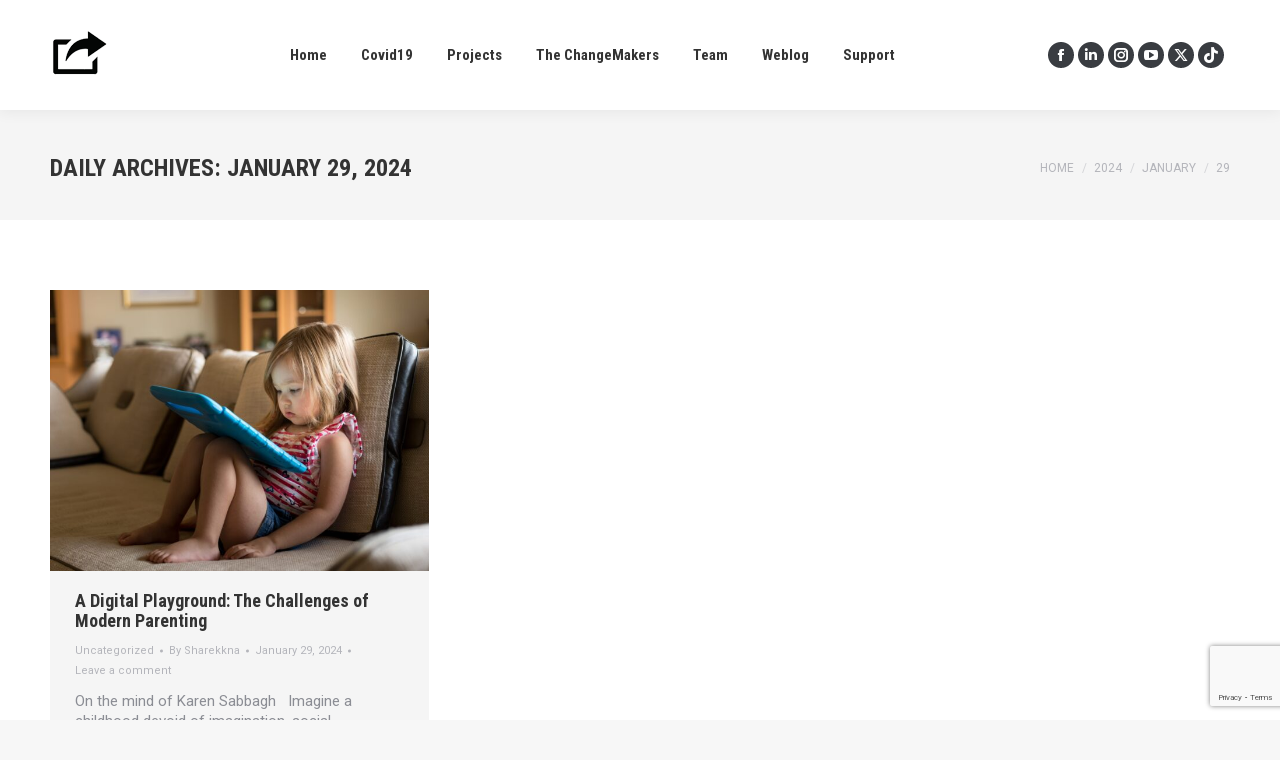

--- FILE ---
content_type: text/html; charset=UTF-8
request_url: https://sharekkna.com/2024/01/29/
body_size: 10934
content:
<!DOCTYPE html>
<!--[if !(IE 6) | !(IE 7) | !(IE 8)  ]><!-->
<html lang="en-US" class="no-js">
<!--<![endif]-->
<head>
	<meta charset="UTF-8" />
				<meta name="viewport" content="width=device-width, initial-scale=1, maximum-scale=1, user-scalable=0"/>
			<meta name="theme-color" content="#6d6d6d"/>	<link rel="profile" href="https://gmpg.org/xfn/11" />
	<meta name='robots' content='noindex, follow' />
	<style>img:is([sizes="auto" i], [sizes^="auto," i]) { contain-intrinsic-size: 3000px 1500px }</style>
	
	<!-- This site is optimized with the Yoast SEO plugin v24.2 - https://yoast.com/wordpress/plugins/seo/ -->
	<title>January 21, 2026 | Sharekkna</title>
	<meta property="og:locale" content="en_US" />
	<meta property="og:type" content="website" />
	<meta property="og:title" content="January 29, 2024 - Sharekkna" />
	<meta property="og:url" content="https://sharekkna.com/2024/01/29/" />
	<meta property="og:site_name" content="Sharekkna" />
	<meta name="twitter:card" content="summary_large_image" />
	<script type="application/ld+json" class="yoast-schema-graph">{"@context":"https://schema.org","@graph":[{"@type":"CollectionPage","@id":"https://sharekkna.com/2024/01/29/","url":"https://sharekkna.com/2024/01/29/","name":"January 29, 2024 - Sharekkna","isPartOf":{"@id":"https://sharekkna.com/#website"},"primaryImageOfPage":{"@id":"https://sharekkna.com/2024/01/29/#primaryimage"},"image":{"@id":"https://sharekkna.com/2024/01/29/#primaryimage"},"thumbnailUrl":"https://sharekkna.com/wp-content/uploads/2024/01/shutterstock_696178408-scaled.jpg","breadcrumb":{"@id":"https://sharekkna.com/2024/01/29/#breadcrumb"},"inLanguage":"en-US"},{"@type":"ImageObject","inLanguage":"en-US","@id":"https://sharekkna.com/2024/01/29/#primaryimage","url":"https://sharekkna.com/wp-content/uploads/2024/01/shutterstock_696178408-scaled.jpg","contentUrl":"https://sharekkna.com/wp-content/uploads/2024/01/shutterstock_696178408-scaled.jpg","width":2560,"height":1899},{"@type":"BreadcrumbList","@id":"https://sharekkna.com/2024/01/29/#breadcrumb","itemListElement":[{"@type":"ListItem","position":1,"name":"Home","item":"https://sharekkna.com/"},{"@type":"ListItem","position":2,"name":"Archives for January 29, 2024"}]},{"@type":"WebSite","@id":"https://sharekkna.com/#website","url":"https://sharekkna.com/","name":"Sharekkna","description":"Welcome to our website","potentialAction":[{"@type":"SearchAction","target":{"@type":"EntryPoint","urlTemplate":"https://sharekkna.com/?s={search_term_string}"},"query-input":{"@type":"PropertyValueSpecification","valueRequired":true,"valueName":"search_term_string"}}],"inLanguage":"en-US"}]}</script>
	<!-- / Yoast SEO plugin. -->


<link rel='dns-prefetch' href='//fonts.googleapis.com' />
<link rel='dns-prefetch' href='//use.fontawesome.com' />
<link rel='dns-prefetch' href='//fonts.gstatic.com' />
<link rel='dns-prefetch' href='//ajax.googleapis.com' />
<link rel='dns-prefetch' href='//apis.google.com' />
<link rel='dns-prefetch' href='//google-analytics.com' />
<link rel='dns-prefetch' href='//www.google-analytics.com' />
<link rel='dns-prefetch' href='//ssl.google-analytics.com' />
<link rel='dns-prefetch' href='//youtube.com' />
<link rel='dns-prefetch' href='//s.gravatar.com' />
<link rel="alternate" type="application/rss+xml" title="Sharekkna &raquo; Feed" href="https://sharekkna.com/feed/" />
<link rel="alternate" type="application/rss+xml" title="Sharekkna &raquo; Comments Feed" href="https://sharekkna.com/comments/feed/" />
<link rel='stylesheet' id='vc_extensions_admin_individual_hotspot-css' href='https://sharekkna.com/wp-content/uploads/hummingbird-assets/96d454624d018720d2f016640d6e4aee.css' media='all' />
<style id='classic-theme-styles-inline-css'>
/*! This file is auto-generated */
.wp-block-button__link{color:#fff;background-color:#32373c;border-radius:9999px;box-shadow:none;text-decoration:none;padding:calc(.667em + 2px) calc(1.333em + 2px);font-size:1.125em}.wp-block-file__button{background:#32373c;color:#fff;text-decoration:none}
</style>
<style id='global-styles-inline-css'>
:root{--wp--preset--aspect-ratio--square: 1;--wp--preset--aspect-ratio--4-3: 4/3;--wp--preset--aspect-ratio--3-4: 3/4;--wp--preset--aspect-ratio--3-2: 3/2;--wp--preset--aspect-ratio--2-3: 2/3;--wp--preset--aspect-ratio--16-9: 16/9;--wp--preset--aspect-ratio--9-16: 9/16;--wp--preset--color--black: #000000;--wp--preset--color--cyan-bluish-gray: #abb8c3;--wp--preset--color--white: #FFF;--wp--preset--color--pale-pink: #f78da7;--wp--preset--color--vivid-red: #cf2e2e;--wp--preset--color--luminous-vivid-orange: #ff6900;--wp--preset--color--luminous-vivid-amber: #fcb900;--wp--preset--color--light-green-cyan: #7bdcb5;--wp--preset--color--vivid-green-cyan: #00d084;--wp--preset--color--pale-cyan-blue: #8ed1fc;--wp--preset--color--vivid-cyan-blue: #0693e3;--wp--preset--color--vivid-purple: #9b51e0;--wp--preset--color--accent: #6d6d6d;--wp--preset--color--dark-gray: #111;--wp--preset--color--light-gray: #767676;--wp--preset--gradient--vivid-cyan-blue-to-vivid-purple: linear-gradient(135deg,rgba(6,147,227,1) 0%,rgb(155,81,224) 100%);--wp--preset--gradient--light-green-cyan-to-vivid-green-cyan: linear-gradient(135deg,rgb(122,220,180) 0%,rgb(0,208,130) 100%);--wp--preset--gradient--luminous-vivid-amber-to-luminous-vivid-orange: linear-gradient(135deg,rgba(252,185,0,1) 0%,rgba(255,105,0,1) 100%);--wp--preset--gradient--luminous-vivid-orange-to-vivid-red: linear-gradient(135deg,rgba(255,105,0,1) 0%,rgb(207,46,46) 100%);--wp--preset--gradient--very-light-gray-to-cyan-bluish-gray: linear-gradient(135deg,rgb(238,238,238) 0%,rgb(169,184,195) 100%);--wp--preset--gradient--cool-to-warm-spectrum: linear-gradient(135deg,rgb(74,234,220) 0%,rgb(151,120,209) 20%,rgb(207,42,186) 40%,rgb(238,44,130) 60%,rgb(251,105,98) 80%,rgb(254,248,76) 100%);--wp--preset--gradient--blush-light-purple: linear-gradient(135deg,rgb(255,206,236) 0%,rgb(152,150,240) 100%);--wp--preset--gradient--blush-bordeaux: linear-gradient(135deg,rgb(254,205,165) 0%,rgb(254,45,45) 50%,rgb(107,0,62) 100%);--wp--preset--gradient--luminous-dusk: linear-gradient(135deg,rgb(255,203,112) 0%,rgb(199,81,192) 50%,rgb(65,88,208) 100%);--wp--preset--gradient--pale-ocean: linear-gradient(135deg,rgb(255,245,203) 0%,rgb(182,227,212) 50%,rgb(51,167,181) 100%);--wp--preset--gradient--electric-grass: linear-gradient(135deg,rgb(202,248,128) 0%,rgb(113,206,126) 100%);--wp--preset--gradient--midnight: linear-gradient(135deg,rgb(2,3,129) 0%,rgb(40,116,252) 100%);--wp--preset--font-size--small: 13px;--wp--preset--font-size--medium: 20px;--wp--preset--font-size--large: 36px;--wp--preset--font-size--x-large: 42px;--wp--preset--spacing--20: 0.44rem;--wp--preset--spacing--30: 0.67rem;--wp--preset--spacing--40: 1rem;--wp--preset--spacing--50: 1.5rem;--wp--preset--spacing--60: 2.25rem;--wp--preset--spacing--70: 3.38rem;--wp--preset--spacing--80: 5.06rem;--wp--preset--shadow--natural: 6px 6px 9px rgba(0, 0, 0, 0.2);--wp--preset--shadow--deep: 12px 12px 50px rgba(0, 0, 0, 0.4);--wp--preset--shadow--sharp: 6px 6px 0px rgba(0, 0, 0, 0.2);--wp--preset--shadow--outlined: 6px 6px 0px -3px rgba(255, 255, 255, 1), 6px 6px rgba(0, 0, 0, 1);--wp--preset--shadow--crisp: 6px 6px 0px rgba(0, 0, 0, 1);}:where(.is-layout-flex){gap: 0.5em;}:where(.is-layout-grid){gap: 0.5em;}body .is-layout-flex{display: flex;}.is-layout-flex{flex-wrap: wrap;align-items: center;}.is-layout-flex > :is(*, div){margin: 0;}body .is-layout-grid{display: grid;}.is-layout-grid > :is(*, div){margin: 0;}:where(.wp-block-columns.is-layout-flex){gap: 2em;}:where(.wp-block-columns.is-layout-grid){gap: 2em;}:where(.wp-block-post-template.is-layout-flex){gap: 1.25em;}:where(.wp-block-post-template.is-layout-grid){gap: 1.25em;}.has-black-color{color: var(--wp--preset--color--black) !important;}.has-cyan-bluish-gray-color{color: var(--wp--preset--color--cyan-bluish-gray) !important;}.has-white-color{color: var(--wp--preset--color--white) !important;}.has-pale-pink-color{color: var(--wp--preset--color--pale-pink) !important;}.has-vivid-red-color{color: var(--wp--preset--color--vivid-red) !important;}.has-luminous-vivid-orange-color{color: var(--wp--preset--color--luminous-vivid-orange) !important;}.has-luminous-vivid-amber-color{color: var(--wp--preset--color--luminous-vivid-amber) !important;}.has-light-green-cyan-color{color: var(--wp--preset--color--light-green-cyan) !important;}.has-vivid-green-cyan-color{color: var(--wp--preset--color--vivid-green-cyan) !important;}.has-pale-cyan-blue-color{color: var(--wp--preset--color--pale-cyan-blue) !important;}.has-vivid-cyan-blue-color{color: var(--wp--preset--color--vivid-cyan-blue) !important;}.has-vivid-purple-color{color: var(--wp--preset--color--vivid-purple) !important;}.has-black-background-color{background-color: var(--wp--preset--color--black) !important;}.has-cyan-bluish-gray-background-color{background-color: var(--wp--preset--color--cyan-bluish-gray) !important;}.has-white-background-color{background-color: var(--wp--preset--color--white) !important;}.has-pale-pink-background-color{background-color: var(--wp--preset--color--pale-pink) !important;}.has-vivid-red-background-color{background-color: var(--wp--preset--color--vivid-red) !important;}.has-luminous-vivid-orange-background-color{background-color: var(--wp--preset--color--luminous-vivid-orange) !important;}.has-luminous-vivid-amber-background-color{background-color: var(--wp--preset--color--luminous-vivid-amber) !important;}.has-light-green-cyan-background-color{background-color: var(--wp--preset--color--light-green-cyan) !important;}.has-vivid-green-cyan-background-color{background-color: var(--wp--preset--color--vivid-green-cyan) !important;}.has-pale-cyan-blue-background-color{background-color: var(--wp--preset--color--pale-cyan-blue) !important;}.has-vivid-cyan-blue-background-color{background-color: var(--wp--preset--color--vivid-cyan-blue) !important;}.has-vivid-purple-background-color{background-color: var(--wp--preset--color--vivid-purple) !important;}.has-black-border-color{border-color: var(--wp--preset--color--black) !important;}.has-cyan-bluish-gray-border-color{border-color: var(--wp--preset--color--cyan-bluish-gray) !important;}.has-white-border-color{border-color: var(--wp--preset--color--white) !important;}.has-pale-pink-border-color{border-color: var(--wp--preset--color--pale-pink) !important;}.has-vivid-red-border-color{border-color: var(--wp--preset--color--vivid-red) !important;}.has-luminous-vivid-orange-border-color{border-color: var(--wp--preset--color--luminous-vivid-orange) !important;}.has-luminous-vivid-amber-border-color{border-color: var(--wp--preset--color--luminous-vivid-amber) !important;}.has-light-green-cyan-border-color{border-color: var(--wp--preset--color--light-green-cyan) !important;}.has-vivid-green-cyan-border-color{border-color: var(--wp--preset--color--vivid-green-cyan) !important;}.has-pale-cyan-blue-border-color{border-color: var(--wp--preset--color--pale-cyan-blue) !important;}.has-vivid-cyan-blue-border-color{border-color: var(--wp--preset--color--vivid-cyan-blue) !important;}.has-vivid-purple-border-color{border-color: var(--wp--preset--color--vivid-purple) !important;}.has-vivid-cyan-blue-to-vivid-purple-gradient-background{background: var(--wp--preset--gradient--vivid-cyan-blue-to-vivid-purple) !important;}.has-light-green-cyan-to-vivid-green-cyan-gradient-background{background: var(--wp--preset--gradient--light-green-cyan-to-vivid-green-cyan) !important;}.has-luminous-vivid-amber-to-luminous-vivid-orange-gradient-background{background: var(--wp--preset--gradient--luminous-vivid-amber-to-luminous-vivid-orange) !important;}.has-luminous-vivid-orange-to-vivid-red-gradient-background{background: var(--wp--preset--gradient--luminous-vivid-orange-to-vivid-red) !important;}.has-very-light-gray-to-cyan-bluish-gray-gradient-background{background: var(--wp--preset--gradient--very-light-gray-to-cyan-bluish-gray) !important;}.has-cool-to-warm-spectrum-gradient-background{background: var(--wp--preset--gradient--cool-to-warm-spectrum) !important;}.has-blush-light-purple-gradient-background{background: var(--wp--preset--gradient--blush-light-purple) !important;}.has-blush-bordeaux-gradient-background{background: var(--wp--preset--gradient--blush-bordeaux) !important;}.has-luminous-dusk-gradient-background{background: var(--wp--preset--gradient--luminous-dusk) !important;}.has-pale-ocean-gradient-background{background: var(--wp--preset--gradient--pale-ocean) !important;}.has-electric-grass-gradient-background{background: var(--wp--preset--gradient--electric-grass) !important;}.has-midnight-gradient-background{background: var(--wp--preset--gradient--midnight) !important;}.has-small-font-size{font-size: var(--wp--preset--font-size--small) !important;}.has-medium-font-size{font-size: var(--wp--preset--font-size--medium) !important;}.has-large-font-size{font-size: var(--wp--preset--font-size--large) !important;}.has-x-large-font-size{font-size: var(--wp--preset--font-size--x-large) !important;}
:where(.wp-block-post-template.is-layout-flex){gap: 1.25em;}:where(.wp-block-post-template.is-layout-grid){gap: 1.25em;}
:where(.wp-block-columns.is-layout-flex){gap: 2em;}:where(.wp-block-columns.is-layout-grid){gap: 2em;}
:root :where(.wp-block-pullquote){font-size: 1.5em;line-height: 1.6;}
</style>
<link rel='stylesheet' id='wphb-1-css' href='https://sharekkna.com/wp-content/uploads/hummingbird-assets/1ef4a6ee508a6c3588f876956bd739a3.css' media='all' />
<link crossorigin="anonymous" rel='stylesheet' id='wpex-google-fonts-css' href='//fonts.googleapis.com/css?family=Source+Sans+Pro&#038;ver=1.0.0' media='all' />
<link rel='stylesheet' id='wphb-2-css' href='https://sharekkna.com/wp-content/uploads/hummingbird-assets/28d135bbcf3dc1d8e438c9551af87ef1.css' media='all' />
<style id='wphb-2-inline-css'>
    .wpex-timeline > li .wpex-timeline-icon .fa{font-weight: normal;}
    
</style>
<link rel='stylesheet' id='the7-font-css' href='https://sharekkna.com/wp-content/themes/dt-the7/fonts/icomoon-the7-font/icomoon-the7-font.min.css' media='all' />
<link rel='stylesheet' id='wphb-3-css' href='https://sharekkna.com/wp-content/uploads/hummingbird-assets/304a120796b48260038f7e9a5ab9ea6d.css' media='all' />
<link crossorigin="anonymous" rel='stylesheet' id='dt-web-fonts-css' href='https://fonts.googleapis.com/css?family=Roboto:400,600,700%7CRoboto+Condensed:400,600,700%7COpen+Sans:400,600,700' media='all' />
<link rel='stylesheet' id='wphb-4-css' href='https://sharekkna.com/wp-content/uploads/hummingbird-assets/809be8fff67bc5a534f1b81ec811c642.css' media='all' />
<style id='wphb-4-inline-css'>
body #load {
  display: block;
  height: 100%;
  overflow: hidden;
  position: fixed;
  width: 100%;
  z-index: 9901;
  opacity: 1;
  visibility: visible;
  transition: all .35s ease-out;
}
.load-wrap {
  width: 100%;
  height: 100%;
  background-position: center center;
  background-repeat: no-repeat;
  text-align: center;
  display: -ms-flexbox;
  display: -ms-flex;
  display: flex;
  -ms-align-items: center;
  -ms-flex-align: center;
  align-items: center;
  -ms-flex-flow: column wrap;
  flex-flow: column wrap;
  -ms-flex-pack: center;
  -ms-justify-content: center;
  justify-content: center;
}
.load-wrap > svg {
  position: absolute;
  top: 50%;
  left: 50%;
  transform: translate(-50%,-50%);
}
#load {
  background: var(--the7-elementor-beautiful-loading-bg,#ffffff);
  --the7-beautiful-spinner-color2: var(--the7-beautiful-spinner-color,rgba(97,98,103,0.4));
}

</style>
<link crossorigin="anonymous" rel='stylesheet' id='bfa-font-awesome-css' href='https://use.fontawesome.com/releases/v5.15.4/css/all.css' media='all' />
<link crossorigin="anonymous" rel='stylesheet' id='bfa-font-awesome-v4-shim-css' href='https://use.fontawesome.com/releases/v5.15.4/css/v4-shims.css' media='all' />
<style id='bfa-font-awesome-v4-shim-inline-css'>

			@font-face {
				font-family: 'FontAwesome';
				src: url('https://use.fontawesome.com/releases/v5.15.4/webfonts/fa-brands-400.eot'),
				url('https://use.fontawesome.com/releases/v5.15.4/webfonts/fa-brands-400.eot?#iefix') format('embedded-opentype'),
				url('https://use.fontawesome.com/releases/v5.15.4/webfonts/fa-brands-400.woff2') format('woff2'),
				url('https://use.fontawesome.com/releases/v5.15.4/webfonts/fa-brands-400.woff') format('woff'),
				url('https://use.fontawesome.com/releases/v5.15.4/webfonts/fa-brands-400.ttf') format('truetype'),
				url('https://use.fontawesome.com/releases/v5.15.4/webfonts/fa-brands-400.svg#fontawesome') format('svg');
			}

			@font-face {
				font-family: 'FontAwesome';
				src: url('https://use.fontawesome.com/releases/v5.15.4/webfonts/fa-solid-900.eot'),
				url('https://use.fontawesome.com/releases/v5.15.4/webfonts/fa-solid-900.eot?#iefix') format('embedded-opentype'),
				url('https://use.fontawesome.com/releases/v5.15.4/webfonts/fa-solid-900.woff2') format('woff2'),
				url('https://use.fontawesome.com/releases/v5.15.4/webfonts/fa-solid-900.woff') format('woff'),
				url('https://use.fontawesome.com/releases/v5.15.4/webfonts/fa-solid-900.ttf') format('truetype'),
				url('https://use.fontawesome.com/releases/v5.15.4/webfonts/fa-solid-900.svg#fontawesome') format('svg');
			}

			@font-face {
				font-family: 'FontAwesome';
				src: url('https://use.fontawesome.com/releases/v5.15.4/webfonts/fa-regular-400.eot'),
				url('https://use.fontawesome.com/releases/v5.15.4/webfonts/fa-regular-400.eot?#iefix') format('embedded-opentype'),
				url('https://use.fontawesome.com/releases/v5.15.4/webfonts/fa-regular-400.woff2') format('woff2'),
				url('https://use.fontawesome.com/releases/v5.15.4/webfonts/fa-regular-400.woff') format('woff'),
				url('https://use.fontawesome.com/releases/v5.15.4/webfonts/fa-regular-400.ttf') format('truetype'),
				url('https://use.fontawesome.com/releases/v5.15.4/webfonts/fa-regular-400.svg#fontawesome') format('svg');
				unicode-range: U+F004-F005,U+F007,U+F017,U+F022,U+F024,U+F02E,U+F03E,U+F044,U+F057-F059,U+F06E,U+F070,U+F075,U+F07B-F07C,U+F080,U+F086,U+F089,U+F094,U+F09D,U+F0A0,U+F0A4-F0A7,U+F0C5,U+F0C7-F0C8,U+F0E0,U+F0EB,U+F0F3,U+F0F8,U+F0FE,U+F111,U+F118-F11A,U+F11C,U+F133,U+F144,U+F146,U+F14A,U+F14D-F14E,U+F150-F152,U+F15B-F15C,U+F164-F165,U+F185-F186,U+F191-F192,U+F1AD,U+F1C1-F1C9,U+F1CD,U+F1D8,U+F1E3,U+F1EA,U+F1F6,U+F1F9,U+F20A,U+F247-F249,U+F24D,U+F254-F25B,U+F25D,U+F267,U+F271-F274,U+F279,U+F28B,U+F28D,U+F2B5-F2B6,U+F2B9,U+F2BB,U+F2BD,U+F2C1-F2C2,U+F2D0,U+F2D2,U+F2DC,U+F2ED,U+F328,U+F358-F35B,U+F3A5,U+F3D1,U+F410,U+F4AD;
			}
		
</style>
<link rel='stylesheet' id='wphb-5-css' href='https://sharekkna.com/wp-content/uploads/hummingbird-assets/36c552b4c0e620f85c6e320b89ac56af.css' media='all' />
<script src="https://sharekkna.com/wp-content/uploads/hummingbird-assets/63ffbf65546bccc8bbeb906f69f972fd.js" id="wphb-6-js"></script>
<script id="dt-above-fold-js-extra">
var dtLocal = {"themeUrl":"https:\/\/sharekkna.com\/wp-content\/themes\/dt-the7","passText":"To view this protected post, enter the password below:","moreButtonText":{"loading":"Loading...","loadMore":"Load more"},"postID":"10339","ajaxurl":"https:\/\/sharekkna.com\/wp-admin\/admin-ajax.php","REST":{"baseUrl":"https:\/\/sharekkna.com\/wp-json\/the7\/v1","endpoints":{"sendMail":"\/send-mail"}},"contactMessages":{"required":"One or more fields have an error. Please check and try again.","terms":"Please accept the privacy policy.","fillTheCaptchaError":"Please, fill the captcha."},"captchaSiteKey":"","ajaxNonce":"df0675a8dc","pageData":{"type":"archive","template":"archive","layout":"masonry"},"themeSettings":{"smoothScroll":"off","lazyLoading":false,"desktopHeader":{"height":110},"ToggleCaptionEnabled":"disabled","ToggleCaption":"Navigation","floatingHeader":{"showAfter":150,"showMenu":true,"height":70,"logo":{"showLogo":true,"html":"<img class=\" preload-me\" src=\"https:\/\/sharekkna.com\/wp-content\/uploads\/2019\/12\/57.png\" srcset=\"https:\/\/sharekkna.com\/wp-content\/uploads\/2019\/12\/57.png 57w, https:\/\/sharekkna.com\/wp-content\/uploads\/2019\/12\/114.png 114w\" width=\"57\" height=\"57\"   sizes=\"57px\" alt=\"Sharekkna\" \/>","url":"https:\/\/sharekkna.com\/"}},"topLine":{"floatingTopLine":{"logo":{"showLogo":false,"html":""}}},"mobileHeader":{"firstSwitchPoint":1150,"secondSwitchPoint":778,"firstSwitchPointHeight":70,"secondSwitchPointHeight":70,"mobileToggleCaptionEnabled":"disabled","mobileToggleCaption":"Menu"},"stickyMobileHeaderFirstSwitch":{"logo":{"html":"<img class=\" preload-me\" src=\"https:\/\/sharekkna.com\/wp-content\/uploads\/2019\/12\/57.png\" srcset=\"https:\/\/sharekkna.com\/wp-content\/uploads\/2019\/12\/57.png 57w, https:\/\/sharekkna.com\/wp-content\/uploads\/2019\/12\/114.png 114w\" width=\"57\" height=\"57\"   sizes=\"57px\" alt=\"Sharekkna\" \/>"}},"stickyMobileHeaderSecondSwitch":{"logo":{"html":"<img class=\" preload-me\" src=\"https:\/\/sharekkna.com\/wp-content\/uploads\/2019\/12\/57.png\" srcset=\"https:\/\/sharekkna.com\/wp-content\/uploads\/2019\/12\/57.png 57w, https:\/\/sharekkna.com\/wp-content\/uploads\/2019\/12\/114.png 114w\" width=\"57\" height=\"57\"   sizes=\"57px\" alt=\"Sharekkna\" \/>"}},"sidebar":{"switchPoint":992},"boxedWidth":"1340px"},"VCMobileScreenWidth":"768"};
var dtShare = {"shareButtonText":{"facebook":"Share on Facebook","twitter":"Share on X","pinterest":"Pin it","linkedin":"Share on Linkedin","whatsapp":"Share on Whatsapp"},"overlayOpacity":"85"};
</script>
<script src="https://sharekkna.com/wp-content/themes/dt-the7/js/above-the-fold.min.js" id="dt-above-fold-js"></script>
<script></script><link rel="https://api.w.org/" href="https://sharekkna.com/wp-json/" /><link rel="EditURI" type="application/rsd+xml" title="RSD" href="https://sharekkna.com/xmlrpc.php?rsd" />
<meta name="generator" content="WordPress 6.8.3" />
<!-- SEO meta tags powered by SmartCrawl https://wpmudev.com/project/smartcrawl-wordpress-seo/ -->
<link rel="canonical" href="https://sharekkna.com/2024/01/" />
<script type="application/ld+json">{"@context":"https:\/\/schema.org","@graph":[{"@type":"Organization","@id":"https:\/\/sharekkna.com\/#schema-publishing-organization","url":"https:\/\/sharekkna.com","name":"Sharekkna","logo":{"@type":"ImageObject","@id":"https:\/\/sharekkna.com\/#schema-organization-logo","url":"https:\/\/sharekkna.com\/wp-content\/uploads\/2020\/04\/32.png","height":60,"width":60}},{"@type":"WebSite","@id":"https:\/\/sharekkna.com\/#schema-website","url":"https:\/\/sharekkna.com","name":"Sharekkna","encoding":"UTF-8","potentialAction":{"@type":"SearchAction","target":"https:\/\/sharekkna.com\/search\/{search_term_string}\/","query-input":"required name=search_term_string"}},{"@type":"CollectionPage","@id":"https:\/\/sharekkna.com\/2024\/01\/#schema-webpage","isPartOf":{"@id":"https:\/\/sharekkna.com\/#schema-website"},"publisher":{"@id":"https:\/\/sharekkna.com\/#schema-publishing-organization"},"url":"https:\/\/sharekkna.com\/2024\/01\/","mainEntity":{"@type":"ItemList","itemListElement":[{"@type":"ListItem","position":"1","url":"https:\/\/sharekkna.com\/a-digital-playground-the-challenges-of-modern-parenting\/"}]}},{"@type":"BreadcrumbList","@id":"https:\/\/sharekkna.com\/2024\/01\/29?year=2024&monthnum=01&day=29\/#breadcrumb","itemListElement":[{"@type":"ListItem","position":1,"name":"Home","item":"https:\/\/sharekkna.com"},{"@type":"ListItem","position":2,"name":"Archive for January 29, 2024"}]}]}</script>
<meta property="og:type" content="object" />
<meta property="og:url" content="https://sharekkna.com/2024/01/" />
<meta property="og:title" content="January 21, 2026 | Sharekkna" />
<meta name="twitter:card" content="summary" />
<meta name="twitter:title" content="January 21, 2026 | Sharekkna" />
<!-- /SEO -->
		<script>
			document.documentElement.className = document.documentElement.className.replace( 'no-js', 'js' );
		</script>
				<style>
			.no-js img.lazyload { display: none; }
			figure.wp-block-image img.lazyloading { min-width: 150px; }
							.lazyload, .lazyloading { opacity: 0; }
				.lazyloaded {
					opacity: 1;
					transition: opacity 400ms;
					transition-delay: 0ms;
				}
					</style>
		<meta name="generator" content="Powered by WPBakery Page Builder - drag and drop page builder for WordPress."/>
<!-- There is no amphtml version available for this URL. --><script type="text/javascript" id="the7-loader-script">
document.addEventListener("DOMContentLoaded", function(event) {
	var load = document.getElementById("load");
	if(!load.classList.contains('loader-removed')){
		var removeLoading = setTimeout(function() {
			load.className += " loader-removed";
		}, 300);
	}
});
</script>
		<link rel="icon" href="https://sharekkna.com/wp-content/uploads/2020/04/16.png" type="image/png" sizes="16x16"/><link rel="icon" href="https://sharekkna.com/wp-content/uploads/2020/04/32.png" type="image/png" sizes="32x32"/><link rel="apple-touch-icon" href="https://sharekkna.com/wp-content/uploads/2019/12/57.png"><link rel="apple-touch-icon" sizes="76x76" href="https://sharekkna.com/wp-content/uploads/2019/12/57.png"><link rel="apple-touch-icon" sizes="120x120" href="https://sharekkna.com/wp-content/uploads/2019/12/114.png"><link rel="apple-touch-icon" sizes="152x152" href="https://sharekkna.com/wp-content/uploads/2019/12/114.png"><noscript><style> .wpb_animate_when_almost_visible { opacity: 1; }</style></noscript><!-- Global site tag (gtag.js) - Google Analytics -->
<script async src="https://www.googletagmanager.com/gtag/js?id=UA-177236496-1"></script>
<script>
  window.dataLayer = window.dataLayer || [];
  function gtag(){dataLayer.push(arguments);}
  gtag('js', new Date());

  gtag('config', 'UA-177236496-1');
</script>

<style id='the7-custom-inline-css' type='text/css'>
.vc_btn3.vc_btn3-color-juicy-pink, .vc_btn3.vc_btn3-color-juicy-pink.vc_btn3-style-flat { background-color: #000; } 

.vc_btn3.vc_btn3-color-juicy-pink.vc_btn3-style-flat:hover{ background-color: #2a2a2a !important; }

.footer .widget { vertical-align: middle; }

.dt-team-masonry-shortcode .team-media,
.dt-team-masonry-shortcode .team-author{pointer-events:none;}
.masthead:not(.side-header) .mini-widgets>.first, .masthead:not(.side-header) .mini-widgets>:first-child {
    margin-right: 4px;
}
.multipurpose_1 {
    margin-left: 0 !important;
}
.multipurpose_1 i {
    background-color: #393c41;
    color: #fff !important;
    width: 26px;
    line-height: 26px;
    border-radius: 50%;
}
.delicious .soc-font-icon:before, .dt-icon-delicious:before, .icomoon-the7-font-delicious:before {
	content: "\f004";
	font-family: "Font Awesome 5 Free";
}
</style>
</head>
<body id="the7-body" class="archive date wp-embed-responsive wp-theme-dt-the7 the7-core-ver-2.7.11 layout-masonry description-under-image dt-responsive-on right-mobile-menu-close-icon ouside-menu-close-icon mobile-hamburger-close-bg-enable mobile-hamburger-close-bg-hover-enable  fade-medium-mobile-menu-close-icon fade-medium-menu-close-icon srcset-enabled btn-flat custom-btn-color custom-btn-hover-color phantom-fade phantom-shadow-decoration phantom-main-logo-on floating-mobile-menu-icon top-header first-switch-logo-left first-switch-menu-right second-switch-logo-left second-switch-menu-right right-mobile-menu layzr-loading-on inline-message-style the7-ver-12.8.0 dt-fa-compatibility wpb-js-composer js-comp-ver-7.9 vc_responsive">
<!-- The7 12.8.0 -->
<div id="load" class="ring-loader">
	<div class="load-wrap">
<style type="text/css">
    .the7-spinner {
        width: 72px;
        height: 72px;
        position: relative;
    }
    .the7-spinner > div {
        border-radius: 50%;
        width: 9px;
        left: 0;
        box-sizing: border-box;
        display: block;
        position: absolute;
        border: 9px solid #fff;
        width: 72px;
        height: 72px;
    }
    .the7-spinner-ring-bg{
        opacity: 0.25;
    }
    div.the7-spinner-ring {
        animation: spinner-animation 0.8s cubic-bezier(1, 1, 1, 1) infinite;
        border-color:var(--the7-beautiful-spinner-color2) transparent transparent transparent;
    }

    @keyframes spinner-animation{
        from{
            transform: rotate(0deg);
        }
        to {
            transform: rotate(360deg);
        }
    }
</style>

<div class="the7-spinner">
    <div class="the7-spinner-ring-bg"></div>
    <div class="the7-spinner-ring"></div>
</div></div>
</div>
<div id="page" >
	<a class="skip-link screen-reader-text" href="#content">Skip to content</a>

<div class="masthead inline-header center widgets shadow-decoration shadow-mobile-header-decoration small-mobile-menu-icon dt-parent-menu-clickable show-sub-menu-on-hover" >

	<div class="top-bar full-width-line top-bar-empty top-bar-line-hide">
	<div class="top-bar-bg" ></div>
	<div class="mini-widgets left-widgets"></div><div class="mini-widgets right-widgets"></div></div>

	<header class="header-bar" role="banner">

		<div class="branding">
	<div id="site-title" class="assistive-text">Sharekkna</div>
	<div id="site-description" class="assistive-text">Welcome to our website</div>
	<a class="same-logo" href="https://sharekkna.com/"><img   data-srcset="https://sharekkna.com/wp-content/uploads/2019/12/57.png 57w, https://sharekkna.com/wp-content/uploads/2019/12/114.png 114w" width="57" height="57"    alt="Sharekkna" data-src="https://sharekkna.com/wp-content/uploads/2019/12/57.png" data-sizes="57px" class=" preload-me lazyload" src="[data-uri]" /><noscript><img class=" preload-me" src="https://sharekkna.com/wp-content/uploads/2019/12/57.png" srcset="https://sharekkna.com/wp-content/uploads/2019/12/57.png 57w, https://sharekkna.com/wp-content/uploads/2019/12/114.png 114w" width="57" height="57"   sizes="57px" alt="Sharekkna" /></noscript></a></div>

		<ul id="primary-menu" class="main-nav bg-outline-decoration hover-bg-decoration active-bg-decoration"><li class="menu-item menu-item-type-post_type menu-item-object-page menu-item-home menu-item-455 first depth-0"><a href='https://sharekkna.com/' data-level='1'><span class="menu-item-text"><span class="menu-text">Home</span></span></a></li> <li class="menu-item menu-item-type-post_type menu-item-object-page menu-item-1130 depth-0"><a href='https://sharekkna.com/covid19/' data-level='1'><span class="menu-item-text"><span class="menu-text">Covid19</span></span></a></li> <li class="menu-item menu-item-type-post_type menu-item-object-page menu-item-9778 depth-0"><a href='https://sharekkna.com/projects/' data-level='1'><span class="menu-item-text"><span class="menu-text">Projects</span></span></a></li> <li class="menu-item menu-item-type-custom menu-item-object-custom menu-item-has-children menu-item-2932 has-children depth-0"><a data-level='1' aria-haspopup='true' aria-expanded='false'><span class="menu-item-text"><span class="menu-text">The ChangeMakers</span></span></a><ul class="sub-nav hover-style-bg level-arrows-on" role="group"><li class="menu-item menu-item-type-post_type menu-item-object-page menu-item-598 first depth-1"><a href='https://sharekkna.com/specialists-team/' data-level='2'><span class="menu-item-text"><span class="menu-text">Specialists</span></span></a></li> <li class="menu-item menu-item-type-post_type menu-item-object-page menu-item-683 depth-1"><a href='https://sharekkna.com/thechangemakers/' data-level='2'><span class="menu-item-text"><span class="menu-text">NGOs</span></span></a></li> <li class="menu-item menu-item-type-post_type menu-item-object-page menu-item-6225 depth-1"><a href='https://sharekkna.com/startups/' data-level='2'><span class="menu-item-text"><span class="menu-text">Startups</span></span></a></li> </ul></li> <li class="menu-item menu-item-type-post_type menu-item-object-page menu-item-408 depth-0"><a href='https://sharekkna.com/sharekkna-team/' data-level='1'><span class="menu-item-text"><span class="menu-text">Team</span></span></a></li> <li class="menu-item menu-item-type-post_type menu-item-object-page menu-item-812 depth-0"><a href='https://sharekkna.com/weblog/' data-level='1'><span class="menu-item-text"><span class="menu-text">Weblog</span></span></a></li> <li class="menu-item menu-item-type-post_type menu-item-object-page menu-item-11576 last depth-0"><a href='https://sharekkna.com/donate/' data-level='1'><span class="menu-item-text"><span class="menu-text">Support</span></span></a></li> </ul>
		<div class="mini-widgets"><div class="soc-ico show-on-desktop in-top-bar-right in-menu-second-switch custom-bg disabled-border border-off hover-accent-bg hover-disabled-border  hover-border-off"><a title="Facebook page opens in new window" href="https://www.facebook.com/sharekkna" target="_blank" class="facebook"><span class="soc-font-icon"></span><span class="screen-reader-text">Facebook page opens in new window</span></a><a title="Linkedin page opens in new window" href="https://www.linkedin.com/company/sharekkna" target="_blank" class="linkedin"><span class="soc-font-icon"></span><span class="screen-reader-text">Linkedin page opens in new window</span></a><a title="Instagram page opens in new window" href="https://www.instagram.com/sharekkna/" target="_blank" class="instagram"><span class="soc-font-icon"></span><span class="screen-reader-text">Instagram page opens in new window</span></a><a title="YouTube page opens in new window" href="https://www.youtube.com/channel/UCEUGh7bVv8TpJdPRN-B7CUA" target="_blank" class="you-tube"><span class="soc-font-icon"></span><span class="screen-reader-text">YouTube page opens in new window</span></a><a title="X page opens in new window" href="https://twitter.com/sharekkna?s=20" target="_blank" class="twitter"><span class="soc-font-icon"></span><span class="screen-reader-text">X page opens in new window</span></a></div><a href="https://www.tiktok.com/@sharekkna" class="mini-contacts multipurpose_1 show-on-desktop near-logo-first-switch in-menu-second-switch"><i class="fa-fw ico-tiktok-tiktok-brands"></i></a></div>
	</header>

</div>
<div role="navigation" aria-label="Main Menu" class="dt-mobile-header mobile-menu-show-divider">
	<div class="dt-close-mobile-menu-icon" aria-label="Close" role="button" tabindex="0"><div class="close-line-wrap"><span class="close-line"></span><span class="close-line"></span><span class="close-line"></span></div></div>	<ul id="mobile-menu" class="mobile-main-nav">
		<li class="menu-item menu-item-type-post_type menu-item-object-page menu-item-home menu-item-455 first depth-0"><a href='https://sharekkna.com/' data-level='1'><span class="menu-item-text"><span class="menu-text">Home</span></span></a></li> <li class="menu-item menu-item-type-post_type menu-item-object-page menu-item-1130 depth-0"><a href='https://sharekkna.com/covid19/' data-level='1'><span class="menu-item-text"><span class="menu-text">Covid19</span></span></a></li> <li class="menu-item menu-item-type-post_type menu-item-object-page menu-item-9778 depth-0"><a href='https://sharekkna.com/projects/' data-level='1'><span class="menu-item-text"><span class="menu-text">Projects</span></span></a></li> <li class="menu-item menu-item-type-custom menu-item-object-custom menu-item-has-children menu-item-2932 has-children depth-0"><a data-level='1' aria-haspopup='true' aria-expanded='false'><span class="menu-item-text"><span class="menu-text">The ChangeMakers</span></span></a><ul class="sub-nav hover-style-bg level-arrows-on" role="group"><li class="menu-item menu-item-type-post_type menu-item-object-page menu-item-598 first depth-1"><a href='https://sharekkna.com/specialists-team/' data-level='2'><span class="menu-item-text"><span class="menu-text">Specialists</span></span></a></li> <li class="menu-item menu-item-type-post_type menu-item-object-page menu-item-683 depth-1"><a href='https://sharekkna.com/thechangemakers/' data-level='2'><span class="menu-item-text"><span class="menu-text">NGOs</span></span></a></li> <li class="menu-item menu-item-type-post_type menu-item-object-page menu-item-6225 depth-1"><a href='https://sharekkna.com/startups/' data-level='2'><span class="menu-item-text"><span class="menu-text">Startups</span></span></a></li> </ul></li> <li class="menu-item menu-item-type-post_type menu-item-object-page menu-item-408 depth-0"><a href='https://sharekkna.com/sharekkna-team/' data-level='1'><span class="menu-item-text"><span class="menu-text">Team</span></span></a></li> <li class="menu-item menu-item-type-post_type menu-item-object-page menu-item-812 depth-0"><a href='https://sharekkna.com/weblog/' data-level='1'><span class="menu-item-text"><span class="menu-text">Weblog</span></span></a></li> <li class="menu-item menu-item-type-post_type menu-item-object-page menu-item-11576 last depth-0"><a href='https://sharekkna.com/donate/' data-level='1'><span class="menu-item-text"><span class="menu-text">Support</span></span></a></li> 	</ul>
	<div class='mobile-mini-widgets-in-menu'></div>
</div>

		<div class="page-title title-left solid-bg breadcrumbs-mobile-off page-title-responsive-enabled">
			<div class="wf-wrap">

				<div class="page-title-head hgroup"><h1 >Daily Archives: <span>January 29, 2024</span></h1></div><div class="page-title-breadcrumbs"><div class="assistive-text">You are here:</div><ol class="breadcrumbs text-small" itemscope itemtype="https://schema.org/BreadcrumbList"><li itemprop="itemListElement" itemscope itemtype="https://schema.org/ListItem"><a itemprop="item" href="https://sharekkna.com/" title="Home"><span itemprop="name">Home</span></a><meta itemprop="position" content="1" /></li><li itemprop="itemListElement" itemscope itemtype="https://schema.org/ListItem"><a itemprop="item" href="https://sharekkna.com/2024/" title="2024"><span itemprop="name">2024</span></a><meta itemprop="position" content="2" /></li><li itemprop="itemListElement" itemscope itemtype="https://schema.org/ListItem"><a itemprop="item" href="https://sharekkna.com/2024/01/" title="January"><span itemprop="name">January</span></a><meta itemprop="position" content="3" /></li><li class="current" itemprop="itemListElement" itemscope itemtype="https://schema.org/ListItem"><span itemprop="name">29</span><meta itemprop="position" content="4" /></li></ol></div>			</div>
		</div>

		

<div id="main" class="sidebar-none sidebar-divider-off">

	
	<div class="main-gradient"></div>
	<div class="wf-wrap">
	<div class="wf-container-main">

	

	<!-- Content -->
	<div id="content" class="content" role="main">

		<div class="wf-container loading-effect-fade-in iso-container bg-under-post description-under-image content-align-left" data-padding="10px" data-cur-page="1" data-width="320px" data-columns="3">
<div class="wf-cell iso-item" data-post-id="10339" data-date="2024-01-29T08:42:06+00:00" data-name="A Digital Playground: The Challenges of Modern Parenting">
	<article class="post post-10339 type-post status-publish format-standard has-post-thumbnail hentry category-uncategorized category-1 bg-on fullwidth-img description-off">

		
			<div class="blog-media wf-td">

				<p><a href="https://sharekkna.com/a-digital-playground-the-challenges-of-modern-parenting/" class="alignnone rollover layzr-bg" ><img class="preload-me iso-lazy-load aspect" src="data:image/svg+xml,%3Csvg%20xmlns%3D&#39;http%3A%2F%2Fwww.w3.org%2F2000%2Fsvg&#39;%20viewBox%3D&#39;0%200%20650%20482&#39;%2F%3E" data-src="https://sharekkna.com/wp-content/uploads/2024/01/shutterstock_696178408-scaled-650x482.jpg" data-srcset="https://sharekkna.com/wp-content/uploads/2024/01/shutterstock_696178408-scaled-650x482.jpg 650w, https://sharekkna.com/wp-content/uploads/2024/01/shutterstock_696178408-scaled-1300x964.jpg 1300w" loading="eager" style="--ratio: 650 / 482" sizes="(max-width: 650px) 100vw, 650px" alt=""  width="650" height="482"  /></a></p>
			</div>

		
		<div class="blog-content wf-td">
			<h3 class="entry-title"><a href="https://sharekkna.com/a-digital-playground-the-challenges-of-modern-parenting/" title="A Digital Playground: The Challenges of Modern Parenting" rel="bookmark">A Digital Playground: The Challenges of Modern Parenting</a></h3>

			<div class="entry-meta"><span class="category-link"><a href="https://sharekkna.com/category/uncategorized/" >Uncategorized</a></span><a class="author vcard" href="https://sharekkna.com/author/sharekkna/" title="View all posts by Sharekkna" rel="author">By <span class="fn">Sharekkna</span></a><a href="https://sharekkna.com/2024/01/29/" title="8:42 am" class="data-link" rel="bookmark"><time class="entry-date updated" datetime="2024-01-29T08:42:06+00:00">January 29, 2024</time></a><a href="https://sharekkna.com/a-digital-playground-the-challenges-of-modern-parenting/#respond" class="comment-link" >Leave a comment</a></div><p>On the mind of Karen Sabbagh &nbsp; Imagine a childhood devoid of imagination, social interaction, creativity, learning, and vibrant colors. This is the perilous trajectory that modern technology&#8217;s infiltration into the world of parenting is steering us towards. Coined as &#8220;iPad Kids,&#8221; this term encapsulates a generation of children, some mere infants, being raised with&hellip;</p>

		</div>

	</article>

</div></div>
	</div><!-- #content -->

	

			</div><!-- .wf-container -->
		</div><!-- .wf-wrap -->

	
	</div><!-- #main -->

	


	<!-- !Footer -->
	<footer id="footer" class="footer full-width-line"  role="contentinfo">

		
<!-- !Bottom-bar -->
<div id="bottom-bar" class="full-width-line logo-center">
    <div class="wf-wrap">
        <div class="wf-container-bottom">

			
            <div class="wf-float-right">

				
            </div>

        </div><!-- .wf-container-bottom -->
    </div><!-- .wf-wrap -->
</div><!-- #bottom-bar -->
	</footer><!-- #footer -->

<a href="#" class="scroll-top"><svg version="1.1" xmlns="http://www.w3.org/2000/svg" xmlns:xlink="http://www.w3.org/1999/xlink" x="0px" y="0px"
	 viewBox="0 0 16 16" style="enable-background:new 0 0 16 16;" xml:space="preserve">
<path d="M11.7,6.3l-3-3C8.5,3.1,8.3,3,8,3c0,0,0,0,0,0C7.7,3,7.5,3.1,7.3,3.3l-3,3c-0.4,0.4-0.4,1,0,1.4c0.4,0.4,1,0.4,1.4,0L7,6.4
	V12c0,0.6,0.4,1,1,1s1-0.4,1-1V6.4l1.3,1.3c0.4,0.4,1,0.4,1.4,0C11.9,7.5,12,7.3,12,7S11.9,6.5,11.7,6.3z"/>
</svg><span class="screen-reader-text">Go to Top</span></a>

</div><!-- #page -->

<script type="speculationrules">
{"prefetch":[{"source":"document","where":{"and":[{"href_matches":"\/*"},{"not":{"href_matches":["\/wp-*.php","\/wp-admin\/*","\/wp-content\/uploads\/*","\/wp-content\/*","\/wp-content\/plugins\/*","\/wp-content\/themes\/dt-the7\/*","\/*\\?(.+)"]}},{"not":{"selector_matches":"a[rel~=\"nofollow\"]"}},{"not":{"selector_matches":".no-prefetch, .no-prefetch a"}}]},"eagerness":"conservative"}]}
</script>
<script type="text/html" id="wpb-modifications"> window.wpbCustomElement = 1; </script><script src="https://sharekkna.com/wp-content/themes/dt-the7/js/main.min.js" id="dt-main-js"></script>
<script id="wphb-7-js-extra">
var wpcf7 = {"api":{"root":"https:\/\/sharekkna.com\/wp-json\/","namespace":"contact-form-7\/v1"}};
</script>
<script src="https://sharekkna.com/wp-content/uploads/hummingbird-assets/4f946b32ef93efa89dfa456fcba86006.js" id="wphb-7-js"></script>
<script src="https://sharekkna.com/wp-includes/js/dist/vendor/wp-polyfill.min.js" id="wp-polyfill-js"></script>
<script id="wphb-8-js-extra">
var wpcf7_recaptcha = {"sitekey":"6Lc-qr8qAAAAAFvAEF0KJdaGKoTEkmNYpLc_gXsv","actions":{"homepage":"homepage","contactform":"contactform"}};
</script>
<script src="https://sharekkna.com/wp-content/uploads/hummingbird-assets/f92f9bd84a3048aebdd5525d02c37e2e.js" id="wphb-8-js"></script>
<script></script>
<div class="pswp" tabindex="-1" role="dialog" aria-hidden="true">
	<div class="pswp__bg"></div>
	<div class="pswp__scroll-wrap">
		<div class="pswp__container">
			<div class="pswp__item"></div>
			<div class="pswp__item"></div>
			<div class="pswp__item"></div>
		</div>
		<div class="pswp__ui pswp__ui--hidden">
			<div class="pswp__top-bar">
				<div class="pswp__counter"></div>
				<button class="pswp__button pswp__button--close" title="Close (Esc)" aria-label="Close (Esc)"></button>
				<button class="pswp__button pswp__button--share" title="Share" aria-label="Share"></button>
				<button class="pswp__button pswp__button--fs" title="Toggle fullscreen" aria-label="Toggle fullscreen"></button>
				<button class="pswp__button pswp__button--zoom" title="Zoom in/out" aria-label="Zoom in/out"></button>
				<div class="pswp__preloader">
					<div class="pswp__preloader__icn">
						<div class="pswp__preloader__cut">
							<div class="pswp__preloader__donut"></div>
						</div>
					</div>
				</div>
			</div>
			<div class="pswp__share-modal pswp__share-modal--hidden pswp__single-tap">
				<div class="pswp__share-tooltip"></div> 
			</div>
			<button class="pswp__button pswp__button--arrow--left" title="Previous (arrow left)" aria-label="Previous (arrow left)">
			</button>
			<button class="pswp__button pswp__button--arrow--right" title="Next (arrow right)" aria-label="Next (arrow right)">
			</button>
			<div class="pswp__caption">
				<div class="pswp__caption__center"></div>
			</div>
		</div>
	</div>
</div>
</body>
</html>


--- FILE ---
content_type: text/html; charset=utf-8
request_url: https://www.google.com/recaptcha/api2/anchor?ar=1&k=6Lc-qr8qAAAAAFvAEF0KJdaGKoTEkmNYpLc_gXsv&co=aHR0cHM6Ly9zaGFyZWtrbmEuY29tOjQ0Mw..&hl=en&v=7gg7H51Q-naNfhmCP3_R47ho&size=invisible&anchor-ms=20000&execute-ms=30000&cb=123n0dpdgpx5
body_size: 49116
content:
<!DOCTYPE HTML><html dir="ltr" lang="en"><head><meta http-equiv="Content-Type" content="text/html; charset=UTF-8">
<meta http-equiv="X-UA-Compatible" content="IE=edge">
<title>reCAPTCHA</title>
<style type="text/css">
/* cyrillic-ext */
@font-face {
  font-family: 'Roboto';
  font-style: normal;
  font-weight: 400;
  font-stretch: 100%;
  src: url(//fonts.gstatic.com/s/roboto/v48/KFO7CnqEu92Fr1ME7kSn66aGLdTylUAMa3GUBHMdazTgWw.woff2) format('woff2');
  unicode-range: U+0460-052F, U+1C80-1C8A, U+20B4, U+2DE0-2DFF, U+A640-A69F, U+FE2E-FE2F;
}
/* cyrillic */
@font-face {
  font-family: 'Roboto';
  font-style: normal;
  font-weight: 400;
  font-stretch: 100%;
  src: url(//fonts.gstatic.com/s/roboto/v48/KFO7CnqEu92Fr1ME7kSn66aGLdTylUAMa3iUBHMdazTgWw.woff2) format('woff2');
  unicode-range: U+0301, U+0400-045F, U+0490-0491, U+04B0-04B1, U+2116;
}
/* greek-ext */
@font-face {
  font-family: 'Roboto';
  font-style: normal;
  font-weight: 400;
  font-stretch: 100%;
  src: url(//fonts.gstatic.com/s/roboto/v48/KFO7CnqEu92Fr1ME7kSn66aGLdTylUAMa3CUBHMdazTgWw.woff2) format('woff2');
  unicode-range: U+1F00-1FFF;
}
/* greek */
@font-face {
  font-family: 'Roboto';
  font-style: normal;
  font-weight: 400;
  font-stretch: 100%;
  src: url(//fonts.gstatic.com/s/roboto/v48/KFO7CnqEu92Fr1ME7kSn66aGLdTylUAMa3-UBHMdazTgWw.woff2) format('woff2');
  unicode-range: U+0370-0377, U+037A-037F, U+0384-038A, U+038C, U+038E-03A1, U+03A3-03FF;
}
/* math */
@font-face {
  font-family: 'Roboto';
  font-style: normal;
  font-weight: 400;
  font-stretch: 100%;
  src: url(//fonts.gstatic.com/s/roboto/v48/KFO7CnqEu92Fr1ME7kSn66aGLdTylUAMawCUBHMdazTgWw.woff2) format('woff2');
  unicode-range: U+0302-0303, U+0305, U+0307-0308, U+0310, U+0312, U+0315, U+031A, U+0326-0327, U+032C, U+032F-0330, U+0332-0333, U+0338, U+033A, U+0346, U+034D, U+0391-03A1, U+03A3-03A9, U+03B1-03C9, U+03D1, U+03D5-03D6, U+03F0-03F1, U+03F4-03F5, U+2016-2017, U+2034-2038, U+203C, U+2040, U+2043, U+2047, U+2050, U+2057, U+205F, U+2070-2071, U+2074-208E, U+2090-209C, U+20D0-20DC, U+20E1, U+20E5-20EF, U+2100-2112, U+2114-2115, U+2117-2121, U+2123-214F, U+2190, U+2192, U+2194-21AE, U+21B0-21E5, U+21F1-21F2, U+21F4-2211, U+2213-2214, U+2216-22FF, U+2308-230B, U+2310, U+2319, U+231C-2321, U+2336-237A, U+237C, U+2395, U+239B-23B7, U+23D0, U+23DC-23E1, U+2474-2475, U+25AF, U+25B3, U+25B7, U+25BD, U+25C1, U+25CA, U+25CC, U+25FB, U+266D-266F, U+27C0-27FF, U+2900-2AFF, U+2B0E-2B11, U+2B30-2B4C, U+2BFE, U+3030, U+FF5B, U+FF5D, U+1D400-1D7FF, U+1EE00-1EEFF;
}
/* symbols */
@font-face {
  font-family: 'Roboto';
  font-style: normal;
  font-weight: 400;
  font-stretch: 100%;
  src: url(//fonts.gstatic.com/s/roboto/v48/KFO7CnqEu92Fr1ME7kSn66aGLdTylUAMaxKUBHMdazTgWw.woff2) format('woff2');
  unicode-range: U+0001-000C, U+000E-001F, U+007F-009F, U+20DD-20E0, U+20E2-20E4, U+2150-218F, U+2190, U+2192, U+2194-2199, U+21AF, U+21E6-21F0, U+21F3, U+2218-2219, U+2299, U+22C4-22C6, U+2300-243F, U+2440-244A, U+2460-24FF, U+25A0-27BF, U+2800-28FF, U+2921-2922, U+2981, U+29BF, U+29EB, U+2B00-2BFF, U+4DC0-4DFF, U+FFF9-FFFB, U+10140-1018E, U+10190-1019C, U+101A0, U+101D0-101FD, U+102E0-102FB, U+10E60-10E7E, U+1D2C0-1D2D3, U+1D2E0-1D37F, U+1F000-1F0FF, U+1F100-1F1AD, U+1F1E6-1F1FF, U+1F30D-1F30F, U+1F315, U+1F31C, U+1F31E, U+1F320-1F32C, U+1F336, U+1F378, U+1F37D, U+1F382, U+1F393-1F39F, U+1F3A7-1F3A8, U+1F3AC-1F3AF, U+1F3C2, U+1F3C4-1F3C6, U+1F3CA-1F3CE, U+1F3D4-1F3E0, U+1F3ED, U+1F3F1-1F3F3, U+1F3F5-1F3F7, U+1F408, U+1F415, U+1F41F, U+1F426, U+1F43F, U+1F441-1F442, U+1F444, U+1F446-1F449, U+1F44C-1F44E, U+1F453, U+1F46A, U+1F47D, U+1F4A3, U+1F4B0, U+1F4B3, U+1F4B9, U+1F4BB, U+1F4BF, U+1F4C8-1F4CB, U+1F4D6, U+1F4DA, U+1F4DF, U+1F4E3-1F4E6, U+1F4EA-1F4ED, U+1F4F7, U+1F4F9-1F4FB, U+1F4FD-1F4FE, U+1F503, U+1F507-1F50B, U+1F50D, U+1F512-1F513, U+1F53E-1F54A, U+1F54F-1F5FA, U+1F610, U+1F650-1F67F, U+1F687, U+1F68D, U+1F691, U+1F694, U+1F698, U+1F6AD, U+1F6B2, U+1F6B9-1F6BA, U+1F6BC, U+1F6C6-1F6CF, U+1F6D3-1F6D7, U+1F6E0-1F6EA, U+1F6F0-1F6F3, U+1F6F7-1F6FC, U+1F700-1F7FF, U+1F800-1F80B, U+1F810-1F847, U+1F850-1F859, U+1F860-1F887, U+1F890-1F8AD, U+1F8B0-1F8BB, U+1F8C0-1F8C1, U+1F900-1F90B, U+1F93B, U+1F946, U+1F984, U+1F996, U+1F9E9, U+1FA00-1FA6F, U+1FA70-1FA7C, U+1FA80-1FA89, U+1FA8F-1FAC6, U+1FACE-1FADC, U+1FADF-1FAE9, U+1FAF0-1FAF8, U+1FB00-1FBFF;
}
/* vietnamese */
@font-face {
  font-family: 'Roboto';
  font-style: normal;
  font-weight: 400;
  font-stretch: 100%;
  src: url(//fonts.gstatic.com/s/roboto/v48/KFO7CnqEu92Fr1ME7kSn66aGLdTylUAMa3OUBHMdazTgWw.woff2) format('woff2');
  unicode-range: U+0102-0103, U+0110-0111, U+0128-0129, U+0168-0169, U+01A0-01A1, U+01AF-01B0, U+0300-0301, U+0303-0304, U+0308-0309, U+0323, U+0329, U+1EA0-1EF9, U+20AB;
}
/* latin-ext */
@font-face {
  font-family: 'Roboto';
  font-style: normal;
  font-weight: 400;
  font-stretch: 100%;
  src: url(//fonts.gstatic.com/s/roboto/v48/KFO7CnqEu92Fr1ME7kSn66aGLdTylUAMa3KUBHMdazTgWw.woff2) format('woff2');
  unicode-range: U+0100-02BA, U+02BD-02C5, U+02C7-02CC, U+02CE-02D7, U+02DD-02FF, U+0304, U+0308, U+0329, U+1D00-1DBF, U+1E00-1E9F, U+1EF2-1EFF, U+2020, U+20A0-20AB, U+20AD-20C0, U+2113, U+2C60-2C7F, U+A720-A7FF;
}
/* latin */
@font-face {
  font-family: 'Roboto';
  font-style: normal;
  font-weight: 400;
  font-stretch: 100%;
  src: url(//fonts.gstatic.com/s/roboto/v48/KFO7CnqEu92Fr1ME7kSn66aGLdTylUAMa3yUBHMdazQ.woff2) format('woff2');
  unicode-range: U+0000-00FF, U+0131, U+0152-0153, U+02BB-02BC, U+02C6, U+02DA, U+02DC, U+0304, U+0308, U+0329, U+2000-206F, U+20AC, U+2122, U+2191, U+2193, U+2212, U+2215, U+FEFF, U+FFFD;
}
/* cyrillic-ext */
@font-face {
  font-family: 'Roboto';
  font-style: normal;
  font-weight: 500;
  font-stretch: 100%;
  src: url(//fonts.gstatic.com/s/roboto/v48/KFO7CnqEu92Fr1ME7kSn66aGLdTylUAMa3GUBHMdazTgWw.woff2) format('woff2');
  unicode-range: U+0460-052F, U+1C80-1C8A, U+20B4, U+2DE0-2DFF, U+A640-A69F, U+FE2E-FE2F;
}
/* cyrillic */
@font-face {
  font-family: 'Roboto';
  font-style: normal;
  font-weight: 500;
  font-stretch: 100%;
  src: url(//fonts.gstatic.com/s/roboto/v48/KFO7CnqEu92Fr1ME7kSn66aGLdTylUAMa3iUBHMdazTgWw.woff2) format('woff2');
  unicode-range: U+0301, U+0400-045F, U+0490-0491, U+04B0-04B1, U+2116;
}
/* greek-ext */
@font-face {
  font-family: 'Roboto';
  font-style: normal;
  font-weight: 500;
  font-stretch: 100%;
  src: url(//fonts.gstatic.com/s/roboto/v48/KFO7CnqEu92Fr1ME7kSn66aGLdTylUAMa3CUBHMdazTgWw.woff2) format('woff2');
  unicode-range: U+1F00-1FFF;
}
/* greek */
@font-face {
  font-family: 'Roboto';
  font-style: normal;
  font-weight: 500;
  font-stretch: 100%;
  src: url(//fonts.gstatic.com/s/roboto/v48/KFO7CnqEu92Fr1ME7kSn66aGLdTylUAMa3-UBHMdazTgWw.woff2) format('woff2');
  unicode-range: U+0370-0377, U+037A-037F, U+0384-038A, U+038C, U+038E-03A1, U+03A3-03FF;
}
/* math */
@font-face {
  font-family: 'Roboto';
  font-style: normal;
  font-weight: 500;
  font-stretch: 100%;
  src: url(//fonts.gstatic.com/s/roboto/v48/KFO7CnqEu92Fr1ME7kSn66aGLdTylUAMawCUBHMdazTgWw.woff2) format('woff2');
  unicode-range: U+0302-0303, U+0305, U+0307-0308, U+0310, U+0312, U+0315, U+031A, U+0326-0327, U+032C, U+032F-0330, U+0332-0333, U+0338, U+033A, U+0346, U+034D, U+0391-03A1, U+03A3-03A9, U+03B1-03C9, U+03D1, U+03D5-03D6, U+03F0-03F1, U+03F4-03F5, U+2016-2017, U+2034-2038, U+203C, U+2040, U+2043, U+2047, U+2050, U+2057, U+205F, U+2070-2071, U+2074-208E, U+2090-209C, U+20D0-20DC, U+20E1, U+20E5-20EF, U+2100-2112, U+2114-2115, U+2117-2121, U+2123-214F, U+2190, U+2192, U+2194-21AE, U+21B0-21E5, U+21F1-21F2, U+21F4-2211, U+2213-2214, U+2216-22FF, U+2308-230B, U+2310, U+2319, U+231C-2321, U+2336-237A, U+237C, U+2395, U+239B-23B7, U+23D0, U+23DC-23E1, U+2474-2475, U+25AF, U+25B3, U+25B7, U+25BD, U+25C1, U+25CA, U+25CC, U+25FB, U+266D-266F, U+27C0-27FF, U+2900-2AFF, U+2B0E-2B11, U+2B30-2B4C, U+2BFE, U+3030, U+FF5B, U+FF5D, U+1D400-1D7FF, U+1EE00-1EEFF;
}
/* symbols */
@font-face {
  font-family: 'Roboto';
  font-style: normal;
  font-weight: 500;
  font-stretch: 100%;
  src: url(//fonts.gstatic.com/s/roboto/v48/KFO7CnqEu92Fr1ME7kSn66aGLdTylUAMaxKUBHMdazTgWw.woff2) format('woff2');
  unicode-range: U+0001-000C, U+000E-001F, U+007F-009F, U+20DD-20E0, U+20E2-20E4, U+2150-218F, U+2190, U+2192, U+2194-2199, U+21AF, U+21E6-21F0, U+21F3, U+2218-2219, U+2299, U+22C4-22C6, U+2300-243F, U+2440-244A, U+2460-24FF, U+25A0-27BF, U+2800-28FF, U+2921-2922, U+2981, U+29BF, U+29EB, U+2B00-2BFF, U+4DC0-4DFF, U+FFF9-FFFB, U+10140-1018E, U+10190-1019C, U+101A0, U+101D0-101FD, U+102E0-102FB, U+10E60-10E7E, U+1D2C0-1D2D3, U+1D2E0-1D37F, U+1F000-1F0FF, U+1F100-1F1AD, U+1F1E6-1F1FF, U+1F30D-1F30F, U+1F315, U+1F31C, U+1F31E, U+1F320-1F32C, U+1F336, U+1F378, U+1F37D, U+1F382, U+1F393-1F39F, U+1F3A7-1F3A8, U+1F3AC-1F3AF, U+1F3C2, U+1F3C4-1F3C6, U+1F3CA-1F3CE, U+1F3D4-1F3E0, U+1F3ED, U+1F3F1-1F3F3, U+1F3F5-1F3F7, U+1F408, U+1F415, U+1F41F, U+1F426, U+1F43F, U+1F441-1F442, U+1F444, U+1F446-1F449, U+1F44C-1F44E, U+1F453, U+1F46A, U+1F47D, U+1F4A3, U+1F4B0, U+1F4B3, U+1F4B9, U+1F4BB, U+1F4BF, U+1F4C8-1F4CB, U+1F4D6, U+1F4DA, U+1F4DF, U+1F4E3-1F4E6, U+1F4EA-1F4ED, U+1F4F7, U+1F4F9-1F4FB, U+1F4FD-1F4FE, U+1F503, U+1F507-1F50B, U+1F50D, U+1F512-1F513, U+1F53E-1F54A, U+1F54F-1F5FA, U+1F610, U+1F650-1F67F, U+1F687, U+1F68D, U+1F691, U+1F694, U+1F698, U+1F6AD, U+1F6B2, U+1F6B9-1F6BA, U+1F6BC, U+1F6C6-1F6CF, U+1F6D3-1F6D7, U+1F6E0-1F6EA, U+1F6F0-1F6F3, U+1F6F7-1F6FC, U+1F700-1F7FF, U+1F800-1F80B, U+1F810-1F847, U+1F850-1F859, U+1F860-1F887, U+1F890-1F8AD, U+1F8B0-1F8BB, U+1F8C0-1F8C1, U+1F900-1F90B, U+1F93B, U+1F946, U+1F984, U+1F996, U+1F9E9, U+1FA00-1FA6F, U+1FA70-1FA7C, U+1FA80-1FA89, U+1FA8F-1FAC6, U+1FACE-1FADC, U+1FADF-1FAE9, U+1FAF0-1FAF8, U+1FB00-1FBFF;
}
/* vietnamese */
@font-face {
  font-family: 'Roboto';
  font-style: normal;
  font-weight: 500;
  font-stretch: 100%;
  src: url(//fonts.gstatic.com/s/roboto/v48/KFO7CnqEu92Fr1ME7kSn66aGLdTylUAMa3OUBHMdazTgWw.woff2) format('woff2');
  unicode-range: U+0102-0103, U+0110-0111, U+0128-0129, U+0168-0169, U+01A0-01A1, U+01AF-01B0, U+0300-0301, U+0303-0304, U+0308-0309, U+0323, U+0329, U+1EA0-1EF9, U+20AB;
}
/* latin-ext */
@font-face {
  font-family: 'Roboto';
  font-style: normal;
  font-weight: 500;
  font-stretch: 100%;
  src: url(//fonts.gstatic.com/s/roboto/v48/KFO7CnqEu92Fr1ME7kSn66aGLdTylUAMa3KUBHMdazTgWw.woff2) format('woff2');
  unicode-range: U+0100-02BA, U+02BD-02C5, U+02C7-02CC, U+02CE-02D7, U+02DD-02FF, U+0304, U+0308, U+0329, U+1D00-1DBF, U+1E00-1E9F, U+1EF2-1EFF, U+2020, U+20A0-20AB, U+20AD-20C0, U+2113, U+2C60-2C7F, U+A720-A7FF;
}
/* latin */
@font-face {
  font-family: 'Roboto';
  font-style: normal;
  font-weight: 500;
  font-stretch: 100%;
  src: url(//fonts.gstatic.com/s/roboto/v48/KFO7CnqEu92Fr1ME7kSn66aGLdTylUAMa3yUBHMdazQ.woff2) format('woff2');
  unicode-range: U+0000-00FF, U+0131, U+0152-0153, U+02BB-02BC, U+02C6, U+02DA, U+02DC, U+0304, U+0308, U+0329, U+2000-206F, U+20AC, U+2122, U+2191, U+2193, U+2212, U+2215, U+FEFF, U+FFFD;
}
/* cyrillic-ext */
@font-face {
  font-family: 'Roboto';
  font-style: normal;
  font-weight: 900;
  font-stretch: 100%;
  src: url(//fonts.gstatic.com/s/roboto/v48/KFO7CnqEu92Fr1ME7kSn66aGLdTylUAMa3GUBHMdazTgWw.woff2) format('woff2');
  unicode-range: U+0460-052F, U+1C80-1C8A, U+20B4, U+2DE0-2DFF, U+A640-A69F, U+FE2E-FE2F;
}
/* cyrillic */
@font-face {
  font-family: 'Roboto';
  font-style: normal;
  font-weight: 900;
  font-stretch: 100%;
  src: url(//fonts.gstatic.com/s/roboto/v48/KFO7CnqEu92Fr1ME7kSn66aGLdTylUAMa3iUBHMdazTgWw.woff2) format('woff2');
  unicode-range: U+0301, U+0400-045F, U+0490-0491, U+04B0-04B1, U+2116;
}
/* greek-ext */
@font-face {
  font-family: 'Roboto';
  font-style: normal;
  font-weight: 900;
  font-stretch: 100%;
  src: url(//fonts.gstatic.com/s/roboto/v48/KFO7CnqEu92Fr1ME7kSn66aGLdTylUAMa3CUBHMdazTgWw.woff2) format('woff2');
  unicode-range: U+1F00-1FFF;
}
/* greek */
@font-face {
  font-family: 'Roboto';
  font-style: normal;
  font-weight: 900;
  font-stretch: 100%;
  src: url(//fonts.gstatic.com/s/roboto/v48/KFO7CnqEu92Fr1ME7kSn66aGLdTylUAMa3-UBHMdazTgWw.woff2) format('woff2');
  unicode-range: U+0370-0377, U+037A-037F, U+0384-038A, U+038C, U+038E-03A1, U+03A3-03FF;
}
/* math */
@font-face {
  font-family: 'Roboto';
  font-style: normal;
  font-weight: 900;
  font-stretch: 100%;
  src: url(//fonts.gstatic.com/s/roboto/v48/KFO7CnqEu92Fr1ME7kSn66aGLdTylUAMawCUBHMdazTgWw.woff2) format('woff2');
  unicode-range: U+0302-0303, U+0305, U+0307-0308, U+0310, U+0312, U+0315, U+031A, U+0326-0327, U+032C, U+032F-0330, U+0332-0333, U+0338, U+033A, U+0346, U+034D, U+0391-03A1, U+03A3-03A9, U+03B1-03C9, U+03D1, U+03D5-03D6, U+03F0-03F1, U+03F4-03F5, U+2016-2017, U+2034-2038, U+203C, U+2040, U+2043, U+2047, U+2050, U+2057, U+205F, U+2070-2071, U+2074-208E, U+2090-209C, U+20D0-20DC, U+20E1, U+20E5-20EF, U+2100-2112, U+2114-2115, U+2117-2121, U+2123-214F, U+2190, U+2192, U+2194-21AE, U+21B0-21E5, U+21F1-21F2, U+21F4-2211, U+2213-2214, U+2216-22FF, U+2308-230B, U+2310, U+2319, U+231C-2321, U+2336-237A, U+237C, U+2395, U+239B-23B7, U+23D0, U+23DC-23E1, U+2474-2475, U+25AF, U+25B3, U+25B7, U+25BD, U+25C1, U+25CA, U+25CC, U+25FB, U+266D-266F, U+27C0-27FF, U+2900-2AFF, U+2B0E-2B11, U+2B30-2B4C, U+2BFE, U+3030, U+FF5B, U+FF5D, U+1D400-1D7FF, U+1EE00-1EEFF;
}
/* symbols */
@font-face {
  font-family: 'Roboto';
  font-style: normal;
  font-weight: 900;
  font-stretch: 100%;
  src: url(//fonts.gstatic.com/s/roboto/v48/KFO7CnqEu92Fr1ME7kSn66aGLdTylUAMaxKUBHMdazTgWw.woff2) format('woff2');
  unicode-range: U+0001-000C, U+000E-001F, U+007F-009F, U+20DD-20E0, U+20E2-20E4, U+2150-218F, U+2190, U+2192, U+2194-2199, U+21AF, U+21E6-21F0, U+21F3, U+2218-2219, U+2299, U+22C4-22C6, U+2300-243F, U+2440-244A, U+2460-24FF, U+25A0-27BF, U+2800-28FF, U+2921-2922, U+2981, U+29BF, U+29EB, U+2B00-2BFF, U+4DC0-4DFF, U+FFF9-FFFB, U+10140-1018E, U+10190-1019C, U+101A0, U+101D0-101FD, U+102E0-102FB, U+10E60-10E7E, U+1D2C0-1D2D3, U+1D2E0-1D37F, U+1F000-1F0FF, U+1F100-1F1AD, U+1F1E6-1F1FF, U+1F30D-1F30F, U+1F315, U+1F31C, U+1F31E, U+1F320-1F32C, U+1F336, U+1F378, U+1F37D, U+1F382, U+1F393-1F39F, U+1F3A7-1F3A8, U+1F3AC-1F3AF, U+1F3C2, U+1F3C4-1F3C6, U+1F3CA-1F3CE, U+1F3D4-1F3E0, U+1F3ED, U+1F3F1-1F3F3, U+1F3F5-1F3F7, U+1F408, U+1F415, U+1F41F, U+1F426, U+1F43F, U+1F441-1F442, U+1F444, U+1F446-1F449, U+1F44C-1F44E, U+1F453, U+1F46A, U+1F47D, U+1F4A3, U+1F4B0, U+1F4B3, U+1F4B9, U+1F4BB, U+1F4BF, U+1F4C8-1F4CB, U+1F4D6, U+1F4DA, U+1F4DF, U+1F4E3-1F4E6, U+1F4EA-1F4ED, U+1F4F7, U+1F4F9-1F4FB, U+1F4FD-1F4FE, U+1F503, U+1F507-1F50B, U+1F50D, U+1F512-1F513, U+1F53E-1F54A, U+1F54F-1F5FA, U+1F610, U+1F650-1F67F, U+1F687, U+1F68D, U+1F691, U+1F694, U+1F698, U+1F6AD, U+1F6B2, U+1F6B9-1F6BA, U+1F6BC, U+1F6C6-1F6CF, U+1F6D3-1F6D7, U+1F6E0-1F6EA, U+1F6F0-1F6F3, U+1F6F7-1F6FC, U+1F700-1F7FF, U+1F800-1F80B, U+1F810-1F847, U+1F850-1F859, U+1F860-1F887, U+1F890-1F8AD, U+1F8B0-1F8BB, U+1F8C0-1F8C1, U+1F900-1F90B, U+1F93B, U+1F946, U+1F984, U+1F996, U+1F9E9, U+1FA00-1FA6F, U+1FA70-1FA7C, U+1FA80-1FA89, U+1FA8F-1FAC6, U+1FACE-1FADC, U+1FADF-1FAE9, U+1FAF0-1FAF8, U+1FB00-1FBFF;
}
/* vietnamese */
@font-face {
  font-family: 'Roboto';
  font-style: normal;
  font-weight: 900;
  font-stretch: 100%;
  src: url(//fonts.gstatic.com/s/roboto/v48/KFO7CnqEu92Fr1ME7kSn66aGLdTylUAMa3OUBHMdazTgWw.woff2) format('woff2');
  unicode-range: U+0102-0103, U+0110-0111, U+0128-0129, U+0168-0169, U+01A0-01A1, U+01AF-01B0, U+0300-0301, U+0303-0304, U+0308-0309, U+0323, U+0329, U+1EA0-1EF9, U+20AB;
}
/* latin-ext */
@font-face {
  font-family: 'Roboto';
  font-style: normal;
  font-weight: 900;
  font-stretch: 100%;
  src: url(//fonts.gstatic.com/s/roboto/v48/KFO7CnqEu92Fr1ME7kSn66aGLdTylUAMa3KUBHMdazTgWw.woff2) format('woff2');
  unicode-range: U+0100-02BA, U+02BD-02C5, U+02C7-02CC, U+02CE-02D7, U+02DD-02FF, U+0304, U+0308, U+0329, U+1D00-1DBF, U+1E00-1E9F, U+1EF2-1EFF, U+2020, U+20A0-20AB, U+20AD-20C0, U+2113, U+2C60-2C7F, U+A720-A7FF;
}
/* latin */
@font-face {
  font-family: 'Roboto';
  font-style: normal;
  font-weight: 900;
  font-stretch: 100%;
  src: url(//fonts.gstatic.com/s/roboto/v48/KFO7CnqEu92Fr1ME7kSn66aGLdTylUAMa3yUBHMdazQ.woff2) format('woff2');
  unicode-range: U+0000-00FF, U+0131, U+0152-0153, U+02BB-02BC, U+02C6, U+02DA, U+02DC, U+0304, U+0308, U+0329, U+2000-206F, U+20AC, U+2122, U+2191, U+2193, U+2212, U+2215, U+FEFF, U+FFFD;
}

</style>
<link rel="stylesheet" type="text/css" href="https://www.gstatic.com/recaptcha/releases/7gg7H51Q-naNfhmCP3_R47ho/styles__ltr.css">
<script nonce="VbAnMkqozYjfbGXsGQgEng" type="text/javascript">window['__recaptcha_api'] = 'https://www.google.com/recaptcha/api2/';</script>
<script type="text/javascript" src="https://www.gstatic.com/recaptcha/releases/7gg7H51Q-naNfhmCP3_R47ho/recaptcha__en.js" nonce="VbAnMkqozYjfbGXsGQgEng">
      
    </script></head>
<body><div id="rc-anchor-alert" class="rc-anchor-alert"></div>
<input type="hidden" id="recaptcha-token" value="[base64]">
<script type="text/javascript" nonce="VbAnMkqozYjfbGXsGQgEng">
      recaptcha.anchor.Main.init("[\x22ainput\x22,[\x22bgdata\x22,\x22\x22,\[base64]/[base64]/[base64]/bmV3IHJbeF0oY1swXSk6RT09Mj9uZXcgclt4XShjWzBdLGNbMV0pOkU9PTM/bmV3IHJbeF0oY1swXSxjWzFdLGNbMl0pOkU9PTQ/[base64]/[base64]/[base64]/[base64]/[base64]/[base64]/[base64]/[base64]\x22,\[base64]\\u003d\x22,\x22I2BeHsOKMFHCkMKCwoLCvcO0bMKjwo7DhUvDnsKWwqPDullmw4rCosKfIsOeCcOyRHRDPMK3YxlLNijChlFtw6BrMRlwLMOWw5/Dj1HDtUTDmMOpPMOWaMOgwoPCpMK9wpXCnjcAw5F+w60la3kMwrbDn8KlJ0YIbsONwoppT8K3woPCjxTDhsKmJMKnaMKyXMKvScKVw6VzwqJdw4UBw74KwpQ/aTHDvgnCk35/w5Q9w54JGD/CmsKTwqbCvsOyNmrDuQvDs8KrwqjCuhVxw6rDicKANcKNSMORwpjDtWN2wqPCuAfDisOmwoTCncKCMMKiMjoRw4DClEp8wpgZwpZiK2JLYmPDgMOmwqpRRxJ/w7/CqCzDviDDgRooLkVnMxABwoFqw5fCusOtwoPCj8K7WsOrw4cVwpwRwqERwo7DnMOZwpzDhsKVLsKZLCUlX1ZUT8OUw6dRw6MiwrI0wqDCgzcKfFJrQ8KbD8KkfkzCjMOSfn50woTCv8OXwqLCl1XDhWfCicO/wovCtMKmw6cvwp3DtMOQw4rCvjhCKMKewpjDs8K/w5IlTMOpw5PCkcOOwpAtBcOZAizCjGsiwqzCgsOfPEvDmBlGw6x6ajpMTGbClMOUcQcTw4dOwo04YARDekUKw6zDsMKMwptbwpYpHWsfccKTGAh8EMK9woPCgcKvbMOoccOXw67CpMKlKcO/AsKuw6o/wqowwrDClsK3w6oPwqp6w5DDl8KnM8KPYsKPRzjDrsKTw7AhNWHCssOAIXPDvzbDm1bCuXwpSy/[base64]/[base64]/CpScNRMO7wpVUw6rDvwjDj0fCswQPCmzDnnTDnWVVw6pYC17CisOew5nDicOVw6RAA8OmBcOEGMO3BcK/wpAIw78bN8O5w7wOwrrDtlI8AMO1BsO2FMKXJzXClsKeDwHCq8KrwojChGHCpFIpUMOGwq7CsxowShp/[base64]/DpR3DoMKGw4YVwrvDghEyJGIkZmR+w4Jmw6HChx3Cm1nDjk57w5RfKHVUChbDncOvD8OSw70EJRhRIzPDsMK/B2s8RwsOTsONEsKmMCp2c13CssKVQ8O+b2NrfFALfwIYw7fDvyB9ScKXwp7Cqw/Cokxcw6clwqgMAGsBw6HCpHrCqFLDksKBw6tdw6w8Y8OZwrMFwoDCo8OpFGjDmsK1YsKjK8O7w4DDpcOrw6vCo2fDqBUpUwXCgw9qA3vCl8Kgw5Yuwr/Ci8Kjw5TDr1cnw7I+L1vDrRstwpvCoRTCkE5VwpbDg3fDvi/CrsKTw6whA8O0CMK3w7/DkMKpWWcsw43Dt8OfCBs6Z8OxUz/Dljoyw4nDr2RMQcOowoRqPh/Dr1hFw7HDuMOFwrMBwph3woLDlsOWwptnJWHCnRpNwrBkw7LCu8O9TsKbw57DgcKOMRpZw5IGMcKEODjDlkZRQX/Cm8KrcEPDmcKCw5DDpRllwpTCuMOvwrY8w4vCssOqw7XCncKrD8KZXmdXTMOBwoQFaWPClsObwrvCiUfDuMOkw4bCgsKZaGV2XTzCjhbCssKZFQ7DmB7DoizDjsOjw59wwqYvw4LCvMK6wrzCgMKLQU7DncKmw6h0Ey8mwoMLGsO1G8KaDsK+wqBowrPDh8O/w7R7RcKEwozDkxsNwr7DocO1UMKbwoQ7UsOVQcKvLcOfR8Oqw63CqHvDucKkGcK5VzfCpSnDoHoTwoB2w4bDuFrCtlDCmsK1a8OfRDnDgMKoBsK6XMO2NSrCo8OdwpPDlGJ4NcOUEcKkw63DvjPDucOuwrvCtsK1fsKvw7LCgMOkw47DiDYDQ8KwccOtXVtLXsK/[base64]/Dgh8QRMKgYw1rYcOJwqdZw7nCqyHCqXIjd3vDl8KNwrAKwoXCn13CisKvwplzw45RZgbDtT9wwqXChcKrM8KUw4ZBw4tXesOfX1oow43CkSLDs8OFw6IBTkENVlzCoTzCljUQwr/Dq0LCjMOWbwnCmMOUd0HCjsKMLWNNw7/DlsOtwqzDu8KheA4ODsOawpsMcFUhwpszAMOIRcKYwqYpccKxFEIXQsO7Z8KNw5/CvMKAw4UmV8K4HjvCtsOUJB7CoMKewqTCv0bCv8K6DUpBMsOEw7nDrTE2w6LCqMKEeMK/[base64]/D33CnSvCpEh5wpLDpHFbecOGw73DtMO5woZhw4DCh017CcKOScKGwp9Jw7HDt8OOwqHCpMKaw5nCtMK/[base64]/DucOsMj3DjkEhwpdVK8KSw441w7MYQsKoLMOVKgIdEgYCw4MXw6jDvTbDu3cBw4jCs8ONViE2YMO9wr3CrH4jw4kfIMO0w5TCkMKswozCtl/Cu3xEchojccKpKMKnS8OlbsKPwo9mw4xZw6BXaMOhw5V2fcOKK3VeUcKiwqQ0w6jCiC87Uydqw5Rjwq/CswlXwp3DpMOFSCsUHsKxH3XCuxHCr8K9c8OoMUHDrWzCg8KOY8KzwrtswrXCocKXIXjCsMOrcn9uwqQtTzbDrgvCgAnDngPCvmprw481w6BPw5RFw4opw7rDp8OIEMKOTsKww5rCgcO/wowsbMOOD1/CnMKOw5TDqsK5wqcOZk3CokDCpcK8biIPwp7DgcKJHx3Cv1LDpwRIw6TCosKoRCxAc20YwqoBwr/ChhYSwqdYW8OqwqgCw58dw6fClgsIw4BOwqvDmG9uHcKbC8O0MUPDp0Z3WsK8wrlUwrjCphhVwpJ6w7wzfsKVw79Pwq/Dl8OdwqQAbWHCl3rCjcO5SVrCksO8QUrCs8Ocw6cbQVB+GCRwwqgidcKIDzoGLG4/[base64]/CkWTDpk83ZCjCmE7DnmRtdcOewrIjwohPwoYfwpdgw5dmQMOSdT/[base64]/[base64]/CksKWwrfDoykQw6Ikw4bCqBnChMKPw7TCu1Rxw7Fcw4MFfsKMwoHDrRfCr1lpbkNzw6LCuADDr3bCnycvw7LDizDCjBg3wqx7wrTDhEXCgMO1fsKBwojCjsOhw4Y0SQx3w6o0McOowqvDvU3CvcKRwrAmw7/DkMOpw5TCuxkZwofDhAIaJcOxHFxMwoTDqcO4w7fDsxZTY8OMKcOKw6V5aMOGPF5YwpNmScOmw4B3w74Xw6jCjm4zw7bCm8KIw67CnMOgCkotL8ONNBPDlGnDu1pGw77Cg8O0wo3DmgTCl8K9BTPCmcKFw6HCqcKpTAfChALCqWkRw7jDkcKnOcOUVsK/w7wCwqfDuMOhw7xUw7fDssOcw5jCgxfCpGplT8Oywpg1JnHCvsKOw4rCh8OZwp3Ch1DCnMOpw5nCuxDDqsK1w6/[base64]/w7PDpyQow5LCt8KcOQxpw5vDhsKdYsOUDnLCiTnCmk0Xwo1AP2/Cu8OrwpcLcFHCsSzDpcOuN2DDgMK/DTtRJcKqLDhIwq3DvMO0cWNMw75IVylLw6BpDR/DksKQwrkTO8Ofw73CnMObClfCuMOiw67CszTDnsOjw5EZw6cPBVrDgsKoLMOKDGnCjcKdAj/[base64]/CsT7Ci0fCvgHCnsOaQMK8RMKZdgzDksK/w4/DmsOfD8KUwqbDo8OZesOOLMO5esKXw5xsScOOPMOrw6/ClsKAwoM+wrBmwqYPw51Dw73Dp8Kaw7DCpcKZWD8ICx8ITHxuwqMkw4/DrsKpw5fDmVnCscOdSS4nwroVIm8Lw6lNRG7DmDXCowMhwpNww5NTw4Ryw78KwojDqSVAKsO9w7DDuQ5LwovCtzbCj8KbIMOnw4zDrsK0w7bDi8OVw5zCpQ/Crgwmw5LCkWwrCMO/wpoOwrDCjzDCicKRXcK/[base64]/IT/CszbCog/DuVkJI8OWZRTCkMKDwrVOwqVFZsKFwrXDuATDosK6dxnDrkthEcKxIsODM2LChTfCilLDvlFVesKywp7DoztNHDxIVBpFV2tywpdnKSTDpn/DrMKMw5jCnH0+bQbDrgAuDlnClcKhw4YiSMKDfWYUwqBrIXQ7w6vCisOFw77CgzAMwp5SdyYEwqJEw5jDghIJwphVHcKOwoHCtsOmwqQhw7pZc8Kdw7fCp8KhJMOcwpvDvGDDj1/CqsOswqrDqgwYGghkwqHDnjbDrsKRUxzCryhuw6vDvx/DvzAVw4p0wpzDt8OWwqNFwpLCgA7CpcO7wo14MTEsw7MAL8Kfw77CrX/DgA/CuUDCssO8w5MiwpTCmsKfwp/[base64]/CtCLChsKMwot6w6LCksOvTcOIwrBLwohKwqfDuWrChsOpGHnClsOww6nDlMOMAsK7w6RpwoQ2YVElLBRiQ17DinV1woYhw6bDiMKtw63DqMOpB8O/wqsAQMKlUsKew6DDgXNRGxvCrT7DvGTDisKzw7nDosOnwrFfw4ALXTzDlg7CtH/DghbDvcOjw6t1HsKUwr56a8KhDcOxIsOxw7PCpMKYw6N8wqlvw7bCmCoXw6g8woHCiQtZfsOxQsOyw7rDn8OuRBw1wofDqQRlVThtHQPDmsKbWMO5YgMWdMOGQMKnwoTDm8ODw5TDusK6eS/Cp8OkRcOhw4rDtcOMW2fDnmgsw5jDiMKqWwjDh8OrwojDtFvCnsOGUMOaUMO6QcK4w5vCncOCBsOLwqxRw6FGKcOMw5JcwpE0MFYswppkw4rDssO0wrh2w5PCpcOAw7h6wprDnSbDhMOBwqjDhV47WMKPw7bDp1Znw4JdfMKqw4oMQsO2Bgp3w65Fe8O/CBopw4sVw7pPwohfSx5nEVzDicONXCTCpQsrw6vDpcKCw6/Du2zDmUvCp8Ogw6gKw4PDiGtJCMO9w7B6w5PCrBPDkALDj8Osw67Coh7Cl8OlwobDvG/DjsOHwqrCkcKMwo3DmFwofsOxw4UDw6DCvcOCRTXCp8OMSiLDlQDDmD4awrTDr0HDuFvDmcKrOn/[base64]/CocOjwqB6PwBUe13DjETDqiXDrsOvw50MZsKawqzDuVwOO2bDnkDDmcKZw77Cp2gYw7LCqMOnMMOFN0Ynw63ChngBwqIyVcOAwp3Ct1bCh8KSw5lrBcOdwovCvi/DnDDDpMKtNjZFw4AWOUtVWcK5wrt1QDnCjsOuw5khw47CgsKEDD07wrJvwqnDscK/[base64]/ZB/CqcOUwrnCscOHQwtPw53DtCkiAxnCjQbDiQI6w4LDuATCtg4RUX7CqUZjwr7Di8Ofw57CtzMow5bCqcOtw57CsAYaMcKxwoJxw4oxE8O7Ay7CkcOZB8KlIAXCmsOSwrAowo8XG8Kiwo/[base64]/[base64]/DsmUXHGLDjxrDrMOww7xXw6bDmWjDksOreMKUwrDCmMO9wqJSw6V5wqDDmcOUwqsVw6duwoDDt8KfOsOkdMKrbVsODMOow5/CrsKPFcKww4rClEfDq8KRfDHDm8OhAg5bwrphUsKsW8KVAcOTPsKYwrjDmX1LwolAwr4Ywoo8w5rCjcKHwpTDiFzDq1fDh0ByPMOISsOywpN4w4DDqVLDtMOrdsOFw5tGSQs+w4YXwq0ndsKIw6xoIkULwqbDg0w2WsObYUfCnER6wrA7ViLDpsOQTcOmwqPCmSwzwo/CqcOWWT3Dn15+w4AYTcKeXcKHbE9rFcK/w6/[base64]/DoMOUw5jDvMOocMOcJy/ClMO0UTkxw7otTi/DiRrCnlJOFcOkcXrDt1/CuMKpwqXClsKEK1kCwq/CtcKEwrgUw4YZw7TDtlLCmsKxw45rw6E5w6xSwrRbEsKQFWXDlsO9wojDuMOqN8KLwqHCvEo2NsK7e1fDkSJDXcKme8K6w6R1A2l3wocfwrzCvcOcX0fCq8KUFsOWIsOKwofCmyxSBMKuwrxmTS/Crh3DvxXDq8OHw5gIBFHDpcKQwpzDk0FJcMOnwqrDtcKDGjDDqcOxw65mKVVCw40uw4PDv8OPLcOkw5rCssKpw708wq9nwrMvwpfDnsKtSMK5X0bCv8OxTBEMG0jCkh53RSXCosKicsOXwpNQw6Flw4suw6/ClcK8w7hvw5DCpcKnw5lXw6zDtcO7wpYgOMOHGsOiYsOPTnhvVDbCo8OFFsKXw6TDiMKKw63CkkE1wqjCtH9OMV7CrVfCgFDCuMKFWR7CkMK3DA4fw7LCocKswoRcdsKhw5QVw6khwosNEQBMY8K/wrZLw5zCoV3Do8K3HADCuADDosKcwp9SOmNCCinCmMObPsKgQMKQV8ONw5kcw6fDv8OvNMOgwrtICsKII3PDjCJIwqPCscKAwp0Nw57CgsK5woEBXcKuR8KTV8KUbsOoCwTCmhpLw5BbwqXDhgJVwrDCv8KBwo/DtgklSsO9w786Yl01w7U+w6FwB8K+cMOMw7HDkx4RasKFDSTCqhIRw4tYeWvDv8KNw5Mzwo/[base64]/Cm27CosOew5jCqsKLw50idU5uUcOVBX7DjMOncnoFw7pGwqnDo8OJw6zCocOCwpzCuCxWw67CoMKew4hdwrvDoiN1wr/Dg8Kkw49Ow4lKDsKRBsOpw6zDiXBHZyl1wrLDm8Kjwr/[base64]/CpGrDkcKCw5NrHcO4GnsnZsKMa8KeIsK9H2IAOsOrw4IQLyXCksKtHsK5w5dBwrZIYX58w55gwp7DvsKWSsKmwoA+w4rDu8KXwq/Dkk0nWcKewq7DvlTCmsOAw6QJwolVwrDCj8OIwqnCqWt8w7Z4w4Z2w77DpkHDlCdAbkN3L8OZwq0lScOCw5jDsmfCssO3w5QYP8ODdWvDpMKjWzhvVT8Rw7h8wodTMFrCvMOVJ2jDlsKYc2sqwqUwOMOowrzDlT/[base64]/YsOLdMKDw6rCpWVUJwfDnWFxwpprQgPCmAkbwq3CkcO9Q2srw59ewrR4wr0xw4UoCMO+e8OLw6lUw7kTZ07DuWY8DcO/wqzDtB4PwoUUwovCjsO7D8KPSMOpQGgJwp5+wqjCvcOtWMKzJWtTBMO2H3/[base64]/DnRwyD8KpwqrCjBLDosK6FDrCkjNzOkZ8RsKlBEHCucO1woxGwqw7w7p0DMKgw7/Dg8OzwrnCsGDCpFgHDsKRFsO0QlDCpcOWNCYQZsORQW11FT/ClcOVw67DnyrDm8OUw5BRw4YDwoQ4wq4ZaE/CmMO5N8KfN8OUVMKxBMKNwrsuw5B6VDwPbU0swp7Do0LDi3hzwrfCrMOqSisYJjbDrMOIQTVGbMK7dWvDtMKFRj1QwppPw63DgsOdalHClm/CnsK3woLCucKJFT3CgFPDiUHClsOqGV3Dti0GJw/DrDIWw4/Dn8OqXyDDvxcOw6bCpcKow4bCjMK9WFxPRQoTHsKkwrxiMcO/[base64]/[base64]/DhVrCsmwnw4oDwpYEK8KjwrrDn3APwqTDvmbCkMKqK8O1w7gDD8KqWApiCsK8w4piwrbCgz/Dg8OQw7vDpcOdwqxZw6XCsVDDusKyOMOzwpTCnsOXwp7Ds3bCqFpBXRLCrjcGw7kKw7PChxHDl8O7w7rDujkNG8K4w5fDl8KIM8O6wrs7w7fDrsORw57Dj8Obwo/DlsOuLwcHTzJFw5dPKMKgDMK2WE5yeT50w7LDhcOTwrVTw63DtXUvwogYw6fCmBDCkgNAwq3DmgLCosK9XGhxZxjCo8KRKcO+wo1kKMO/wo3CsDbClsKiW8OCHg/DkwkEw4jCtSHClGYpbsKRw7LDrCjCpMKuAsKFd1AfXsOmw5YuBCrDmBLChXdjGMOkC8OAwqnDrH/Dv8ONaGDDiTTCuh4aU8Kvw5nClTzDlkvCkg/[base64]/CrHrDkcOaw5bCisONwoAhUsOXFsKPUsOjUMKHw7wvPsOCdlh8w4bDh0oow5dhwqDCiCLDoMObeMOlGTfDmsK8w5nDjixTwrU5LwUmw48TbcK+I8Ojw4dpPBtDwr9CNS7Cs0luTcOzUDYSTcK9w4DCijxUbsKNasKEUMOKECLDpX/[base64]/[base64]/DvBMce0LCnMK4wqXDrl0mw5PCvsOowpoawpPDs8K8w6bCiMKzUihuwr/CnAPDmVM9wobClMKZwo9uHcKYw4gMMMKAwrRdHMKuwpbCkMKGcMOSGsKow4bCo0XCu8Kdw64MVsOfLsKpZ8OCw7DCgMOQFsOsdCXDoSEqw5tfw73DvsOCOMOmQ8OSOMOSTy83XxHCkTbCnsKVKxtsw4spw7PDpUxZNSDCvDEpdsKBCcOfw5bDgsOhw4/CqE7CpWfDkHdSw4nCsDTCiMOrwqvDpCnDjcKgwrFew7FRw6Mgw6RpLinCrUTDiz0cwoLCngZ5G8Obwqg9wpA6G8K/w6bCjsOqPsKuwrzDsA3DiSHDgwvChcOhBT57wpdARmBcwp7Dl1wkMhvCt8KEF8KxG0HCosO4UMO/fMOoVEfDnj/CoMOhTVcqbMO+ZsKHwrnDnUrDkU49wp7DpMOXJMO/w7nDhXPCk8OQwrTDssK6fcKtwpXDnUdDwrFDBcKVw6XDv2NyQ3vDqS9tw4vDncK/ZMORwo/[base64]/CuMKbFwvDuMKUb8Kfw5c0T8Otw60WPhLDhC3DiHDDkR9pwoJ+w6I9ZsKsw6AXwo9eNDhuw6vCqWnDtHwww793RGrCucKRTQQ/wp8UScOsbMOowq/DjcKzQB5qwpc4wrI/P8OGw5YrJcK+w4AOYcKwwo9gb8OTwqodKcKUFcOhNMKvOcO5V8OKZBzCg8Kyw757wrDDuyDCuXzCm8Kiw5IEelkMM3LCtcOxwqrChirCicK/c8K+Hx0DRcKnwppQAcO/wrYFQMOzwohBTcO/[base64]/[base64]/AxDCi8OBw5zCv8O7NABcw63Dj8KYw43Dsg3Dl3LDmHHCu8OGw69aw7saw6TDvwzCpSEDwq4Kcy/[base64]/DrcOmwqPDvsOZw53Cu15+YcKrwpEMeiYuw4PDjh/Du8OKw5fDp8O9RsOhworCicKQwqPCuAF9wokJdMOKwql2wrRQw5bDr8O3B0XClF/DgytQwpIGEsOLwrXDucK/YcOAw6rCkMKaw7hyEDTDlcKBwpbCtcObP1rDpH14wojDvHEPw5bCi1HChVlXdX98RcOJE1pmBVfDonrCt8OVwq3ChcOQVU/Cm1TCmRJkSjHCjcOQw79tw5BbwpUpwq5vMD3Ci3vCjcORWcOLB8KoayMvw4fCoHMsw4jCqnTDvcKZQcOgUDbCj8ORw6/[base64]/Cr8O+P088S8Oaw591UilZNXDCs8OBX0IkdyPDm21uw5/Dryltwq3CiTLDozp5wp7CiMKmWl/CscO5NcKfw593QcOGwoV8w4Rjwr7Ch8O/[base64]/Dulgow5vDlcKFLsKHDsOMZRTDsEVoWgbDoGXCrT3DnyE6wpNxGcOrw7RFJ8OiRsKaI8OkwpBkJDXDucKgw6h4AMOfwo9gwpXDoR5Nw5fCvjFCUyBRBx7DksKxwrBSw7rDs8OTw4Miw7TDtGRww4I0QMO+PcOadMOfwqDCsMOdUD/[base64]/CvMKdORPCvMKQC2/Clk3CsDjDqgUCBsOSF8KxbsOGw4dJw5w9wpvCkMK/woHCvwjCicOPw7w1w5LDgBvDtwNQKB19RzzDgMK5w58yIcOAw5t1wqIHw59YT8KVwrLCmsODaW9GAcOLw4l9w7jCo3tbHsOEGUTCg8KhHsKUU8Ogwo5RwpNEccOxHcKbS8KXw7jDiMK2w5HCrcOmJjvCrsK2wpk+w6jDpHt7woNYwpvDoiMAwr/Do0ZewprDr8KxFAl0FMKSwrAyLlPDo1HDqsKHwr0dwqHCuUbCs8KXw7UhQioOwrIEw6DCusKXXcKfwovDqMKZw64Ww5/CpcOew6ZJL8KZwr5Ww5bCqyBUGD1DwozDi2giw5jCtcKVFsKWwrh0AsO7SMOAwq9SwozDoMKmw7HClwbCkVjDtQTDhlTDh8KbcVDDrcOmw7huQ3vDgzXCjUrDphvDqwErworCv8K9JFNcwq1ww4/DksOzwoRjL8KaX8KYw58bwoBkfcKMw4TClsO4w7RYfsKxYxzCvhfDq8KzWl/CgnYYMcO/[base64]/CoTfDj8Kgw6tTwrFQwoXCoj0GL8ONP0lhw4TCknHCuMOVw4V0wpTCnsK9LBxXQcOSwqPDpcKmNcOqw798w6Uuw5hDaMO3w6/CgcO0w5HCncO1wr4xLcOqLUTDgi12wp1pw6BQBcK9dwR7PFfCl8KtDV13AmIjwrUTwqrDuyDCnDc9w7AcbcKMZsO2woVndcOwKDcxwqXCkMKgdsOYw7jCuVBGJcOVw47CnMOwAzHCp8OTA8OHw4jCicOrP8O0esKBwqHDqzdcwpEgwo7CvTxHV8OCeSRlwq/Csi3CrMKUcMORG8K8w5nClcOJF8KxwovCnsK0wpQSYhBXwpvDjsOowrZwYcKFbsKpwqcEccKLwqcJw5fCn8K/[base64]/[base64]/wpnCu8OLETd1DMKjwpHDsRZSdwTChMOUAcO1Qm08bWjDgcKwXT1aeUkaIsKGdHDDqsOzVMK5EsOTwq3ChcODUCfCrFVkw67Dj8OhwpPCsMObR1fCpnXDucO/wrY+RhTCjMOOw5TCgsKkAcKMw7gmMWHCh1cRFzPDqcOqCxDDjkHDkQh0woJyHhvCt041w7bDnyUMw7fCs8OVw5TDmxTDs8KDw6MdwoDDmcO/w5Bgw65MwprDhBDDg8OEO1Aff8KiKSciMsOFwpnCj8O6w5PCmcKfw4PCocKXX3rDocOewq/DocO8HUgwwpxaBwtHM8Oub8KcGMKcw650w7tvRkxKw7/Dlkhhwowsw63CsxEEwozCocOHwrjCugoYdy5SIjnCj8KXIiwlwqpEUcOhw6JPdsOjD8KWwrPDnzHDvcKSw5XDtFMqwrTDqzrCtsK2TsKJwobDlglpwphlGMOVwpZ5KRXDum5lR8KVwpPDlMOfwo/CmyxMwo4FCRPDoifDpWLDv8OmQhVowqLDs8O6w6HDlsKmwpTCjsOwNxzCu8OQw6LDtXYSwobCinjCjsOJdcKAwozCn8KrYhPDrkLCv8KfCcKUwrvCq3QlwqbCn8O/w61qGsKKHlrDqcKDbl4ow4/ClRpOccOEwocHe8K3w7sIwpE8w6AnwpobX8Kww6PCp8KxwrrDm8KkMh/[base64]/wofDqMOFwpLCpMONw7bCpsOLwp3CpsKIScOVbsK7w4/CvHh9w5XCiyUoW8OiJwMyTMOFwpxhwq5EwpTDj8OZaxljwrUBNcOPwqpfwqfDsy3CoiHDtnUBw5rCjhVVw5dbNmfCrknDo8OLYsOcZ2lyScOOecKsNW/[base64]/CrlbCnMO9wqRzw6QJHsKDPsOifsKkw7tJZwnDjMKEw7ZRSsOYeRrCqMKUwr3DvsKseSDCpyYudcKlwqPCu1HCvVTCrmPCrMKfG8K+w5s8BMOibV8absKUwqjDlcKlw4Vwf1TCh8O3w5HCiz3DhwXCknECFcOGU8Oww5/[base64]/CisKWJMOOBD7Dmx/CiMK1Rh3ChsOgwrjCq8KwWMOfc8OVDcKUSwbDl8KgUjcTwoBAP8Oow60BwqLDm8KbNjB1woEiZsKLaMK7NxrDoWjCpsKFJ8OfXMOfDMKHalljw6o1w54kwr8GYMOqwq/CvGLDmcOdw7jCnsKzw7DCssK8w6HDq8O1w4/DoE52fltZVsO+wpASR0DCgzzDuCvCrMKDVcKAw4EmW8KBPcKDX8KyKmB0BcKIDk1cIBvClw/DvzlNA8O6w6rCpsKrw61NGWLDvgEJwqLDrE7Cql5YwojDoMKoKiHDq2nCpsOWOE3DsyzCq8O3EcKMZ8KSw6jCu8Ktwq8Mw5/CkcO/Sj/CnyTCi0nCqW1WwobDgUpXE3kZXcKSV8K3w5fCocKcHMOiw4wrJsOwwqzDlcKXw4fDhMK2wrTCrz/Cp0XCnWFaFE/DsiTCnA3CgsO7DsKvf38+KnTCgcO3FX3DpMOCw4/Di8KrGwImworDvQ/DqMKkwq5nw4ZoJcKQIMKxWMK0OXTDvUDCvsOvJUB7w7B9wo5cwqDDjkkScVEuNcOPw41ZTCPCqcOCQcO8O8OLw5ddw4/DtCjDgGnCtzrCjsKLOcOcIlFlABFLeMKaNcOlHMO+IVwew4/[base64]/DhsKkw5DCsMOkIRMmZEoCTkDCnBjDkTnCjTRLwrnDlmnCpQ3CkcKYw4Evw4YBP0JQPcOTw7vClxsTwr3CuS5GwrzCo2Yvw6Aiw4xaw6YGwrDChMOAM8OkwpFqbEFjwonDrFzCucO1YExdw4/CnBg4EcKrfTgiOAtCPMO1wrTDu8KEW8K8wpjDpBPDjSrCmAQVw4zCmQbDi0fDqcO8fgc7worDpR/DjCnCi8KtCxxqZcKTw5gNKUXDlsKBwovDmMK2T8K2woUObFg2EyLCvn3Ch8OlDcKidmzCqjNqccKAw45iw6l7wpfCg8OowovCpcKhDcOGUybDuMOFwrLCrll/[base64]/[base64]/CvMOBA8OOaMKEwovDlcOBwo5hw5IqwqLCpS8iw4jDnjnDgMKXw6ULwpHCh8OVSyvCo8OoNx7Dh3HCgMK4PQXCtcOHwonDmEswwrtRw75HMcKsUnhVYAgFw7Z6wqbDsQUgbcOEEsKSRcOEw6TCusOyMgbChsOESsK5GcKHwpoQw6Yuw6/[base64]/DiMKsBDnDoDrChsOVw5dKYBfDs0MbwqQlwroLcB/[base64]/CmsKHwpvCs8KOw7TDosKoIAXDkWDDjMOtw6PDjMORScKQwoPDrUgcfxU+esK1U3NBO8OONcOPGW1/[base64]/AHrCrQtfTMK4YWfDmcKeYy9lZMOLw7gmDjw4eMO8w5/Dqj3Dv8OqU8OwdsOdHcKRw5JtQnk0UQE+TA5lwonDhUILLhtOw75Aw50Vw5zDtxdaQhhzK2nCs8KHw4RUeSIZdsOuwrvDoBjDt8OTV2fCoWAFCgdLw7/Cqxopw5ZlRW3Du8KkwpXCqk3CpQfDjXIzwqjDucKpw5A3w645UBXCjsO4w6rDv8ODGsOeKsOEw518w5oVLgzDnMK9w47CkQQaIm3Dr8OcDsKIw6pww7zCvlZJT8OPAsKxP37CiGpfIU/[base64]/DlgnDhCjDr3QawrDCtMO7H8KjA8OBDFo1wr40w7Q/dyfDsjJ3w5rCrxDCmVluwovDgxrCuG5aw6TDh0srw5oqw53DrjjCozwMw7rCmUVuFy18fkDClBoFFsKgdFPCusKkZ8OrwoU6NcKJwonCpsOyw4HCtjLDnVMKMmUUATMDw6DDoTF7WlHCsFRcw7PDjsOew4xCK8ONwq/Crlh+CMKcJBPCoybCgmYIwojCg8KWMBFiw5TDiSrCpsO+PMKSw5I6wrodw44EUcO5P8KUw5XDq8KaPAVfw63Dr8KHw5ADc8Oqw4XCkF3ChsOBwrgVw43DqMKzwr7Cl8K9w5HDvMK2w5Vxw7TDi8OiSX4EX8OkwoDDi8Oww7RRNicTwoh4X3PCoC/DvMO1w5TChsKFbsKITSDDi3MVwrQrwrRdwoTClinDqMOmQzPDp0TDq8KHwr/DvEfDl0jCqsO4wo1vGijCjFQcwrZsw7Fbw4dgdMOOSylPw77DhsKgw47CrD7Cqj3CsCPCqXPCpDxdeMOQR3t3JcOTwqDDiHYIw5TCiBTDjcKrCcK5F3fDvMKaw4TChRzDpxkEw5LCuQ8hS0hRwodyDsO/NsKAw7LCgErCm3DCk8KxWMKkD0BpZiQkw5nCv8KFw6bCq19OaQrDiAYHDcOBKEV7YB/Cl0zDkgATwqs7wpMKZcKxw6Zkw4sBwrVWdcOHVVI9AT/[base64]/[base64]/CscOmecKGa8OzfcKZNxksw5jCl8OfMg3ClxzCv8KPB3Y7WgxFDVDCisOREsOlw78PMsKyw45eOVnCvT7DsHvCgHzCgMOzUhPDmcO0NMKpw5oJXsKEMRXCjMKqNww1XMKuFTNqw4ZGA8KDWQXDh8OswrfDhzI2QcK3bT0Fwowtwq/[base64]/[base64]/CghjCtUrDnULDulbDpjnCtsOzQ8KuBsK+Q8KZXknDjSFMwrHCkmwZOF8/CwLDljzCj0HDssKiFRxEwoJewowMw7HCs8OTVHs2w4PDuMKwwrjDocOIwrXDl8OAIm7Co3sAO8KcwpvDtWQqwrBfS2TCpj5gw4nCkcKTfRnCjsKLXMOzw4rDnQYQNcOmwr/CrDtbacOXw4ocw6hjw4DDnRbDhz4tNcOxw5sjw7IWw5EofMODezfCnMKTw6UNZsKNbMKIbWfDvcKfaz0lw7p7w7vCiMKKVA7CpcOUe8OHTcKLWsOXbcKRN8OtwpPCuk97wopyZcOUbsK/wqV1w4BWWsObd8KmZ8OfKsKbw68LCEfCj3/DnMONwqbDlsOrT8Ojw53DicKRw6JbAcK/McOPw5t9wrIqw6MFwqBAwqHDvcOVw6bDk0JPRcKaDcKaw64VwqbCt8Klw5AwYAZew4nDqmx2GQ7CimpZFsKCw4diwprCvRsowrjDiCXCisOhwpTDi8KUw7bDocKDw5dRZMKWegPCo8OPH8KsdMKCwro3w7fDnXAQwo3Dj3dAw4rDiXB3UyDDkQ3Ch8KMwr/Cr8Obw6ZbHg17w7XCvsKTX8KXw75qwr7CvsO3wqLDncOwLsOWw6zDiUw/w5pbWAEkwrlwBMOnAiAXw4JvwrvCkWQ4w5rClMKLGTR+WgTDpXHClsOXw7TCjsKswrhuPkhVwqvDnyvCnMKtfGtkw5zCo8K2w74HNlsUw6nDplvChsOPw40vRMK+Y8KAwqPDjX/Ds8OYwqJRwrc5DcOSw4kOQcKxw6fCtcK3wqvCmF7Dh8K+w5hIw6lkw55qdsOpw5Bowr/CtjZ/Dm7DtcOZw74AQjkVwoDCvk/DhsKHw4l3w43CtGnChwpyQVXCh0zDvmJ1IU7DjRzCvcKfwoTCosK9w68WYMOOWsO4wojDtRvCkATDgDHCnUTDuFbDqMORwqJNw5Frw4hcPXrCkMOtw4DDocK8w4jDo3fDocKfwqRLZCxpwroZwptAQS3CkMKFw78Uw7IiOS/DqsK8PMOnTUcrwoQKOQnCvMKFwoPDhsOvbm7CgynCo8O0XMKpCcKzw5DCosKMBQZmw6PCqMKIHsKEQT7DqSPDosOJw64OeE/CnzfDscKvwoLCgBc6McOAwp4aw4kJw449IDsQKgAWwpzDrEYMUMK7wrZ7w5x9wqnCuMKEw5/[base64]/[base64]/Cv1EIZkJywrHCo8OZesKEw6dbw6/DnHnCrsKBPUTCscOAwrPCnEMhw4VCwrHCjHLDjcOBwrUYwqEuKjbDjyvCpsK0w6o4w6nCpMKHwqLCqcKkBhsjwrXDhx1NAVjCu8KVPcKkPsO/wrEJG8KYOMKKw7wBK2oiO15Tw53CsVXCtScJN8OXNUrDl8K0eVfCpsKcasOmw6tDWh/CtSVtUBbDqmlMwql4wp3Dh0pXw4s8CsKwVxQcJ8OWw6wpwo5PSDdrB8O9w7MfX8KvXsKpYsOqQB/Co8Knw40hw7zDnMOxw5fDtsO4aHrDm8KrCsO5KMKNIXfDlGfDmMOsw5nCqcOpw5g/wrnDosOnwrrDocOfUSVzU8Orw5xvw4fCpiFJPFrCrmgZEcK9w53DmMO+wo8xfMK7ZcOXfsKSwrvCqDhAcsKBw5fDrgTDhsOvYns2wr/DlklyJ8OLIRzCk8KZwpggw5dqw4bDtR9GwrPCosOTw4HCoWBswr/Ck8OsQmEfwqLCssOJDcKBw5V3IGxbw6Zxwo7Dr3UswrHCqBUPQjbDvQjCvQXDmsOWNcOYwrFsVDXCiBjDqjDCiAXCu1g4wqxowr91w4PCkgLDuCDCq8OUXm/CkFvDi8KqLcKoJh0QO2zDh3sWwoTCpcO+w4bCssO4wpzDgWXChijDpmDDlzfDoMKldsKlw4UJwp5pcWFfwonCkHgcwrs8WAVRw6I/\x22],null,[\x22conf\x22,null,\x226Lc-qr8qAAAAAFvAEF0KJdaGKoTEkmNYpLc_gXsv\x22,0,null,null,null,1,[21,125,63,73,95,87,41,43,42,83,102,105,109,121],[-1442069,404],0,null,null,null,null,0,null,0,null,700,1,null,0,\[base64]/76lBhnEnQkZnOKMAhnM8xEZ\x22,0,0,null,null,1,null,0,0,null,null,null,0],\x22https://sharekkna.com:443\x22,null,[3,1,1],null,null,null,1,3600,[\x22https://www.google.com/intl/en/policies/privacy/\x22,\x22https://www.google.com/intl/en/policies/terms/\x22],\x22xTAlvSHvxrgD6QyEOPQVPu1ckhn4H71Lr1BmqcARgoM\\u003d\x22,1,0,null,1,1768970554044,0,0,[161,231,11,234,199],null,[251,239],\x22RC-Zl2XgVKQkMfdTg\x22,null,null,null,null,null,\x220dAFcWeA6dYyKmgeZJuOY_BkDFoEis8QeebIGgDFmrO2gTGb6M4bKcKP6WXGl_0jw3nkIRvan4PNb3ddrOKM6ISxolpN4fTcnx-A\x22,1769053353934]");
    </script></body></html>

--- FILE ---
content_type: text/css
request_url: https://sharekkna.com/wp-content/uploads/hummingbird-assets/96d454624d018720d2f016640d6e4aee.css
body_size: 165
content:
/**handles:vc_extensions_admin_individual_hotspot**/
.wpb-content-layouts .wpb-layout-element-button .cq_allinone_hotspot{background-image:url(http://sharekkna.com/wp-content/plugins/vc-extensions-hotspot/img/icon_hotspot.png)!important;background-size:32px}.vc_element-icon.cq_allinone_hotspot{background-image:url(http://sharekkna.com/wp-content/plugins/vc-extensions-hotspot/img/icon_hotspot.png)!important;background-size:32px}.wpb_cq_vc_extension_hotspot.wpb_content_element>.wpb_element_wrapper{background-image:url(http://sharekkna.com/wp-content/plugins/vc-extensions-hotspot/img/icon_hotspot.png)!important;background-size:32px}.textarea_raw_html,.wpb-textarea_raw_html{font-family:Arial!important;color:#333!important;font-size:13px!important;height:90px}